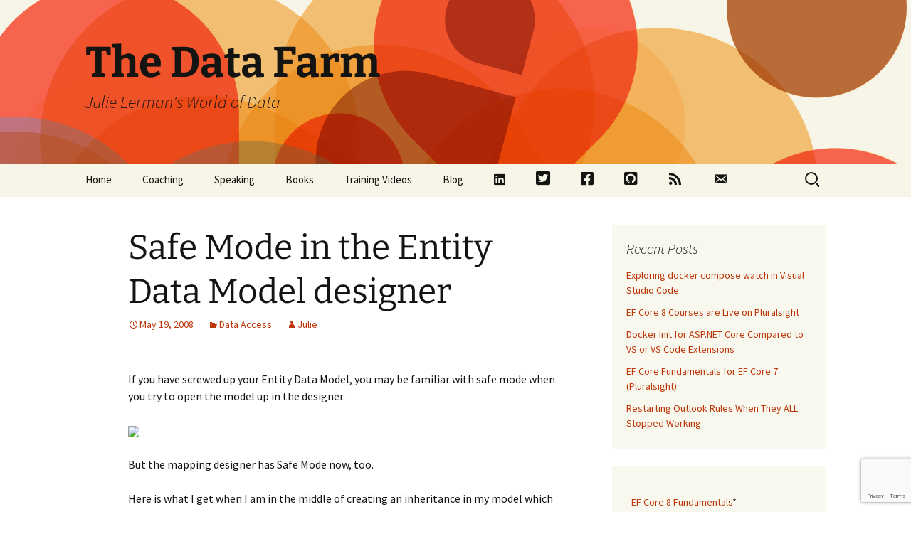

--- FILE ---
content_type: text/html; charset=UTF-8
request_url: https://thedatafarm.com/data-access/safe-mode-in-the-entity-data-model-designer/
body_size: 16469
content:
<!DOCTYPE html>
<html lang="en-US">
<head>
	<meta charset="UTF-8">
	<meta name="viewport" content="width=device-width, initial-scale=1.0">
	<title>Safe Mode in the Entity Data Model designer | The Data Farm</title>
	<link rel="profile" href="https://gmpg.org/xfn/11">
	<link rel="pingback" href="https://thedatafarm.com/xmlrpc.php">
	<meta name='robots' content='max-image-preview:large' />
	<style>img:is([sizes="auto" i], [sizes^="auto," i]) { contain-intrinsic-size: 3000px 1500px }</style>
	<link rel='dns-prefetch' href='//stats.wp.com' />
<link rel="alternate" type="application/rss+xml" title="The Data Farm &raquo; Feed" href="https://thedatafarm.com/feed/" />
<link rel="alternate" type="application/rss+xml" title="The Data Farm &raquo; Comments Feed" href="https://thedatafarm.com/comments/feed/" />
<script id="wpp-js" src="https://thedatafarm.com/wp-content/plugins/wordpress-popular-posts/assets/js/wpp.min.js?ver=7.3.1" data-sampling="0" data-sampling-rate="100" data-api-url="https://thedatafarm.com/wp-json/wordpress-popular-posts" data-post-id="5389" data-token="c1dae9563e" data-lang="0" data-debug="0"></script>
<link rel="alternate" type="application/rss+xml" title="The Data Farm &raquo; Safe Mode in the Entity Data Model designer Comments Feed" href="https://thedatafarm.com/data-access/safe-mode-in-the-entity-data-model-designer/feed/" />
<script>
window._wpemojiSettings = {"baseUrl":"https:\/\/s.w.org\/images\/core\/emoji\/15.0.3\/72x72\/","ext":".png","svgUrl":"https:\/\/s.w.org\/images\/core\/emoji\/15.0.3\/svg\/","svgExt":".svg","source":{"concatemoji":"https:\/\/thedatafarm.com\/wp-includes\/js\/wp-emoji-release.min.js?ver=6.7.2"}};
/*! This file is auto-generated */
!function(i,n){var o,s,e;function c(e){try{var t={supportTests:e,timestamp:(new Date).valueOf()};sessionStorage.setItem(o,JSON.stringify(t))}catch(e){}}function p(e,t,n){e.clearRect(0,0,e.canvas.width,e.canvas.height),e.fillText(t,0,0);var t=new Uint32Array(e.getImageData(0,0,e.canvas.width,e.canvas.height).data),r=(e.clearRect(0,0,e.canvas.width,e.canvas.height),e.fillText(n,0,0),new Uint32Array(e.getImageData(0,0,e.canvas.width,e.canvas.height).data));return t.every(function(e,t){return e===r[t]})}function u(e,t,n){switch(t){case"flag":return n(e,"\ud83c\udff3\ufe0f\u200d\u26a7\ufe0f","\ud83c\udff3\ufe0f\u200b\u26a7\ufe0f")?!1:!n(e,"\ud83c\uddfa\ud83c\uddf3","\ud83c\uddfa\u200b\ud83c\uddf3")&&!n(e,"\ud83c\udff4\udb40\udc67\udb40\udc62\udb40\udc65\udb40\udc6e\udb40\udc67\udb40\udc7f","\ud83c\udff4\u200b\udb40\udc67\u200b\udb40\udc62\u200b\udb40\udc65\u200b\udb40\udc6e\u200b\udb40\udc67\u200b\udb40\udc7f");case"emoji":return!n(e,"\ud83d\udc26\u200d\u2b1b","\ud83d\udc26\u200b\u2b1b")}return!1}function f(e,t,n){var r="undefined"!=typeof WorkerGlobalScope&&self instanceof WorkerGlobalScope?new OffscreenCanvas(300,150):i.createElement("canvas"),a=r.getContext("2d",{willReadFrequently:!0}),o=(a.textBaseline="top",a.font="600 32px Arial",{});return e.forEach(function(e){o[e]=t(a,e,n)}),o}function t(e){var t=i.createElement("script");t.src=e,t.defer=!0,i.head.appendChild(t)}"undefined"!=typeof Promise&&(o="wpEmojiSettingsSupports",s=["flag","emoji"],n.supports={everything:!0,everythingExceptFlag:!0},e=new Promise(function(e){i.addEventListener("DOMContentLoaded",e,{once:!0})}),new Promise(function(t){var n=function(){try{var e=JSON.parse(sessionStorage.getItem(o));if("object"==typeof e&&"number"==typeof e.timestamp&&(new Date).valueOf()<e.timestamp+604800&&"object"==typeof e.supportTests)return e.supportTests}catch(e){}return null}();if(!n){if("undefined"!=typeof Worker&&"undefined"!=typeof OffscreenCanvas&&"undefined"!=typeof URL&&URL.createObjectURL&&"undefined"!=typeof Blob)try{var e="postMessage("+f.toString()+"("+[JSON.stringify(s),u.toString(),p.toString()].join(",")+"));",r=new Blob([e],{type:"text/javascript"}),a=new Worker(URL.createObjectURL(r),{name:"wpTestEmojiSupports"});return void(a.onmessage=function(e){c(n=e.data),a.terminate(),t(n)})}catch(e){}c(n=f(s,u,p))}t(n)}).then(function(e){for(var t in e)n.supports[t]=e[t],n.supports.everything=n.supports.everything&&n.supports[t],"flag"!==t&&(n.supports.everythingExceptFlag=n.supports.everythingExceptFlag&&n.supports[t]);n.supports.everythingExceptFlag=n.supports.everythingExceptFlag&&!n.supports.flag,n.DOMReady=!1,n.readyCallback=function(){n.DOMReady=!0}}).then(function(){return e}).then(function(){var e;n.supports.everything||(n.readyCallback(),(e=n.source||{}).concatemoji?t(e.concatemoji):e.wpemoji&&e.twemoji&&(t(e.twemoji),t(e.wpemoji)))}))}((window,document),window._wpemojiSettings);
</script>
<link rel='stylesheet' id='dashicons-css' href='https://thedatafarm.com/wp-includes/css/dashicons.min.css?ver=6.7.2' media='all' />
<link rel='stylesheet' id='menu-icon-font-awesome-css' href='https://thedatafarm.com/wp-content/plugins/menu-icons/css/fontawesome/css/all.min.css?ver=5.15.4' media='all' />
<link rel='stylesheet' id='menu-icons-extra-css' href='https://thedatafarm.com/wp-content/plugins/menu-icons/css/extra.min.css?ver=0.13.16' media='all' />
<style id='wp-emoji-styles-inline-css'>

	img.wp-smiley, img.emoji {
		display: inline !important;
		border: none !important;
		box-shadow: none !important;
		height: 1em !important;
		width: 1em !important;
		margin: 0 0.07em !important;
		vertical-align: -0.1em !important;
		background: none !important;
		padding: 0 !important;
	}
</style>
<link rel='stylesheet' id='wp-block-library-css' href='https://thedatafarm.com/wp-includes/css/dist/block-library/style.min.css?ver=6.7.2' media='all' />
<style id='wp-block-library-theme-inline-css'>
.wp-block-audio :where(figcaption){color:#555;font-size:13px;text-align:center}.is-dark-theme .wp-block-audio :where(figcaption){color:#ffffffa6}.wp-block-audio{margin:0 0 1em}.wp-block-code{border:1px solid #ccc;border-radius:4px;font-family:Menlo,Consolas,monaco,monospace;padding:.8em 1em}.wp-block-embed :where(figcaption){color:#555;font-size:13px;text-align:center}.is-dark-theme .wp-block-embed :where(figcaption){color:#ffffffa6}.wp-block-embed{margin:0 0 1em}.blocks-gallery-caption{color:#555;font-size:13px;text-align:center}.is-dark-theme .blocks-gallery-caption{color:#ffffffa6}:root :where(.wp-block-image figcaption){color:#555;font-size:13px;text-align:center}.is-dark-theme :root :where(.wp-block-image figcaption){color:#ffffffa6}.wp-block-image{margin:0 0 1em}.wp-block-pullquote{border-bottom:4px solid;border-top:4px solid;color:currentColor;margin-bottom:1.75em}.wp-block-pullquote cite,.wp-block-pullquote footer,.wp-block-pullquote__citation{color:currentColor;font-size:.8125em;font-style:normal;text-transform:uppercase}.wp-block-quote{border-left:.25em solid;margin:0 0 1.75em;padding-left:1em}.wp-block-quote cite,.wp-block-quote footer{color:currentColor;font-size:.8125em;font-style:normal;position:relative}.wp-block-quote:where(.has-text-align-right){border-left:none;border-right:.25em solid;padding-left:0;padding-right:1em}.wp-block-quote:where(.has-text-align-center){border:none;padding-left:0}.wp-block-quote.is-large,.wp-block-quote.is-style-large,.wp-block-quote:where(.is-style-plain){border:none}.wp-block-search .wp-block-search__label{font-weight:700}.wp-block-search__button{border:1px solid #ccc;padding:.375em .625em}:where(.wp-block-group.has-background){padding:1.25em 2.375em}.wp-block-separator.has-css-opacity{opacity:.4}.wp-block-separator{border:none;border-bottom:2px solid;margin-left:auto;margin-right:auto}.wp-block-separator.has-alpha-channel-opacity{opacity:1}.wp-block-separator:not(.is-style-wide):not(.is-style-dots){width:100px}.wp-block-separator.has-background:not(.is-style-dots){border-bottom:none;height:1px}.wp-block-separator.has-background:not(.is-style-wide):not(.is-style-dots){height:2px}.wp-block-table{margin:0 0 1em}.wp-block-table td,.wp-block-table th{word-break:normal}.wp-block-table :where(figcaption){color:#555;font-size:13px;text-align:center}.is-dark-theme .wp-block-table :where(figcaption){color:#ffffffa6}.wp-block-video :where(figcaption){color:#555;font-size:13px;text-align:center}.is-dark-theme .wp-block-video :where(figcaption){color:#ffffffa6}.wp-block-video{margin:0 0 1em}:root :where(.wp-block-template-part.has-background){margin-bottom:0;margin-top:0;padding:1.25em 2.375em}
</style>
<link rel='stylesheet' id='mediaelement-css' href='https://thedatafarm.com/wp-includes/js/mediaelement/mediaelementplayer-legacy.min.css?ver=4.2.17' media='all' />
<link rel='stylesheet' id='wp-mediaelement-css' href='https://thedatafarm.com/wp-includes/js/mediaelement/wp-mediaelement.min.css?ver=6.7.2' media='all' />
<style id='jetpack-sharing-buttons-style-inline-css'>
.jetpack-sharing-buttons__services-list{display:flex;flex-direction:row;flex-wrap:wrap;gap:0;list-style-type:none;margin:5px;padding:0}.jetpack-sharing-buttons__services-list.has-small-icon-size{font-size:12px}.jetpack-sharing-buttons__services-list.has-normal-icon-size{font-size:16px}.jetpack-sharing-buttons__services-list.has-large-icon-size{font-size:24px}.jetpack-sharing-buttons__services-list.has-huge-icon-size{font-size:36px}@media print{.jetpack-sharing-buttons__services-list{display:none!important}}.editor-styles-wrapper .wp-block-jetpack-sharing-buttons{gap:0;padding-inline-start:0}ul.jetpack-sharing-buttons__services-list.has-background{padding:1.25em 2.375em}
</style>
<style id='classic-theme-styles-inline-css'>
/*! This file is auto-generated */
.wp-block-button__link{color:#fff;background-color:#32373c;border-radius:9999px;box-shadow:none;text-decoration:none;padding:calc(.667em + 2px) calc(1.333em + 2px);font-size:1.125em}.wp-block-file__button{background:#32373c;color:#fff;text-decoration:none}
</style>
<style id='global-styles-inline-css'>
:root{--wp--preset--aspect-ratio--square: 1;--wp--preset--aspect-ratio--4-3: 4/3;--wp--preset--aspect-ratio--3-4: 3/4;--wp--preset--aspect-ratio--3-2: 3/2;--wp--preset--aspect-ratio--2-3: 2/3;--wp--preset--aspect-ratio--16-9: 16/9;--wp--preset--aspect-ratio--9-16: 9/16;--wp--preset--color--black: #000000;--wp--preset--color--cyan-bluish-gray: #abb8c3;--wp--preset--color--white: #fff;--wp--preset--color--pale-pink: #f78da7;--wp--preset--color--vivid-red: #cf2e2e;--wp--preset--color--luminous-vivid-orange: #ff6900;--wp--preset--color--luminous-vivid-amber: #fcb900;--wp--preset--color--light-green-cyan: #7bdcb5;--wp--preset--color--vivid-green-cyan: #00d084;--wp--preset--color--pale-cyan-blue: #8ed1fc;--wp--preset--color--vivid-cyan-blue: #0693e3;--wp--preset--color--vivid-purple: #9b51e0;--wp--preset--color--dark-gray: #141412;--wp--preset--color--red: #bc360a;--wp--preset--color--medium-orange: #db572f;--wp--preset--color--light-orange: #ea9629;--wp--preset--color--yellow: #fbca3c;--wp--preset--color--dark-brown: #220e10;--wp--preset--color--medium-brown: #722d19;--wp--preset--color--light-brown: #eadaa6;--wp--preset--color--beige: #e8e5ce;--wp--preset--color--off-white: #f7f5e7;--wp--preset--gradient--vivid-cyan-blue-to-vivid-purple: linear-gradient(135deg,rgba(6,147,227,1) 0%,rgb(155,81,224) 100%);--wp--preset--gradient--light-green-cyan-to-vivid-green-cyan: linear-gradient(135deg,rgb(122,220,180) 0%,rgb(0,208,130) 100%);--wp--preset--gradient--luminous-vivid-amber-to-luminous-vivid-orange: linear-gradient(135deg,rgba(252,185,0,1) 0%,rgba(255,105,0,1) 100%);--wp--preset--gradient--luminous-vivid-orange-to-vivid-red: linear-gradient(135deg,rgba(255,105,0,1) 0%,rgb(207,46,46) 100%);--wp--preset--gradient--very-light-gray-to-cyan-bluish-gray: linear-gradient(135deg,rgb(238,238,238) 0%,rgb(169,184,195) 100%);--wp--preset--gradient--cool-to-warm-spectrum: linear-gradient(135deg,rgb(74,234,220) 0%,rgb(151,120,209) 20%,rgb(207,42,186) 40%,rgb(238,44,130) 60%,rgb(251,105,98) 80%,rgb(254,248,76) 100%);--wp--preset--gradient--blush-light-purple: linear-gradient(135deg,rgb(255,206,236) 0%,rgb(152,150,240) 100%);--wp--preset--gradient--blush-bordeaux: linear-gradient(135deg,rgb(254,205,165) 0%,rgb(254,45,45) 50%,rgb(107,0,62) 100%);--wp--preset--gradient--luminous-dusk: linear-gradient(135deg,rgb(255,203,112) 0%,rgb(199,81,192) 50%,rgb(65,88,208) 100%);--wp--preset--gradient--pale-ocean: linear-gradient(135deg,rgb(255,245,203) 0%,rgb(182,227,212) 50%,rgb(51,167,181) 100%);--wp--preset--gradient--electric-grass: linear-gradient(135deg,rgb(202,248,128) 0%,rgb(113,206,126) 100%);--wp--preset--gradient--midnight: linear-gradient(135deg,rgb(2,3,129) 0%,rgb(40,116,252) 100%);--wp--preset--gradient--autumn-brown: linear-gradient(135deg, rgba(226,45,15,1) 0%, rgba(158,25,13,1) 100%);--wp--preset--gradient--sunset-yellow: linear-gradient(135deg, rgba(233,139,41,1) 0%, rgba(238,179,95,1) 100%);--wp--preset--gradient--light-sky: linear-gradient(135deg,rgba(228,228,228,1.0) 0%,rgba(208,225,252,1.0) 100%);--wp--preset--gradient--dark-sky: linear-gradient(135deg,rgba(0,0,0,1.0) 0%,rgba(56,61,69,1.0) 100%);--wp--preset--font-size--small: 13px;--wp--preset--font-size--medium: 20px;--wp--preset--font-size--large: 36px;--wp--preset--font-size--x-large: 42px;--wp--preset--spacing--20: 0.44rem;--wp--preset--spacing--30: 0.67rem;--wp--preset--spacing--40: 1rem;--wp--preset--spacing--50: 1.5rem;--wp--preset--spacing--60: 2.25rem;--wp--preset--spacing--70: 3.38rem;--wp--preset--spacing--80: 5.06rem;--wp--preset--shadow--natural: 6px 6px 9px rgba(0, 0, 0, 0.2);--wp--preset--shadow--deep: 12px 12px 50px rgba(0, 0, 0, 0.4);--wp--preset--shadow--sharp: 6px 6px 0px rgba(0, 0, 0, 0.2);--wp--preset--shadow--outlined: 6px 6px 0px -3px rgba(255, 255, 255, 1), 6px 6px rgba(0, 0, 0, 1);--wp--preset--shadow--crisp: 6px 6px 0px rgba(0, 0, 0, 1);}:where(.is-layout-flex){gap: 0.5em;}:where(.is-layout-grid){gap: 0.5em;}body .is-layout-flex{display: flex;}.is-layout-flex{flex-wrap: wrap;align-items: center;}.is-layout-flex > :is(*, div){margin: 0;}body .is-layout-grid{display: grid;}.is-layout-grid > :is(*, div){margin: 0;}:where(.wp-block-columns.is-layout-flex){gap: 2em;}:where(.wp-block-columns.is-layout-grid){gap: 2em;}:where(.wp-block-post-template.is-layout-flex){gap: 1.25em;}:where(.wp-block-post-template.is-layout-grid){gap: 1.25em;}.has-black-color{color: var(--wp--preset--color--black) !important;}.has-cyan-bluish-gray-color{color: var(--wp--preset--color--cyan-bluish-gray) !important;}.has-white-color{color: var(--wp--preset--color--white) !important;}.has-pale-pink-color{color: var(--wp--preset--color--pale-pink) !important;}.has-vivid-red-color{color: var(--wp--preset--color--vivid-red) !important;}.has-luminous-vivid-orange-color{color: var(--wp--preset--color--luminous-vivid-orange) !important;}.has-luminous-vivid-amber-color{color: var(--wp--preset--color--luminous-vivid-amber) !important;}.has-light-green-cyan-color{color: var(--wp--preset--color--light-green-cyan) !important;}.has-vivid-green-cyan-color{color: var(--wp--preset--color--vivid-green-cyan) !important;}.has-pale-cyan-blue-color{color: var(--wp--preset--color--pale-cyan-blue) !important;}.has-vivid-cyan-blue-color{color: var(--wp--preset--color--vivid-cyan-blue) !important;}.has-vivid-purple-color{color: var(--wp--preset--color--vivid-purple) !important;}.has-black-background-color{background-color: var(--wp--preset--color--black) !important;}.has-cyan-bluish-gray-background-color{background-color: var(--wp--preset--color--cyan-bluish-gray) !important;}.has-white-background-color{background-color: var(--wp--preset--color--white) !important;}.has-pale-pink-background-color{background-color: var(--wp--preset--color--pale-pink) !important;}.has-vivid-red-background-color{background-color: var(--wp--preset--color--vivid-red) !important;}.has-luminous-vivid-orange-background-color{background-color: var(--wp--preset--color--luminous-vivid-orange) !important;}.has-luminous-vivid-amber-background-color{background-color: var(--wp--preset--color--luminous-vivid-amber) !important;}.has-light-green-cyan-background-color{background-color: var(--wp--preset--color--light-green-cyan) !important;}.has-vivid-green-cyan-background-color{background-color: var(--wp--preset--color--vivid-green-cyan) !important;}.has-pale-cyan-blue-background-color{background-color: var(--wp--preset--color--pale-cyan-blue) !important;}.has-vivid-cyan-blue-background-color{background-color: var(--wp--preset--color--vivid-cyan-blue) !important;}.has-vivid-purple-background-color{background-color: var(--wp--preset--color--vivid-purple) !important;}.has-black-border-color{border-color: var(--wp--preset--color--black) !important;}.has-cyan-bluish-gray-border-color{border-color: var(--wp--preset--color--cyan-bluish-gray) !important;}.has-white-border-color{border-color: var(--wp--preset--color--white) !important;}.has-pale-pink-border-color{border-color: var(--wp--preset--color--pale-pink) !important;}.has-vivid-red-border-color{border-color: var(--wp--preset--color--vivid-red) !important;}.has-luminous-vivid-orange-border-color{border-color: var(--wp--preset--color--luminous-vivid-orange) !important;}.has-luminous-vivid-amber-border-color{border-color: var(--wp--preset--color--luminous-vivid-amber) !important;}.has-light-green-cyan-border-color{border-color: var(--wp--preset--color--light-green-cyan) !important;}.has-vivid-green-cyan-border-color{border-color: var(--wp--preset--color--vivid-green-cyan) !important;}.has-pale-cyan-blue-border-color{border-color: var(--wp--preset--color--pale-cyan-blue) !important;}.has-vivid-cyan-blue-border-color{border-color: var(--wp--preset--color--vivid-cyan-blue) !important;}.has-vivid-purple-border-color{border-color: var(--wp--preset--color--vivid-purple) !important;}.has-vivid-cyan-blue-to-vivid-purple-gradient-background{background: var(--wp--preset--gradient--vivid-cyan-blue-to-vivid-purple) !important;}.has-light-green-cyan-to-vivid-green-cyan-gradient-background{background: var(--wp--preset--gradient--light-green-cyan-to-vivid-green-cyan) !important;}.has-luminous-vivid-amber-to-luminous-vivid-orange-gradient-background{background: var(--wp--preset--gradient--luminous-vivid-amber-to-luminous-vivid-orange) !important;}.has-luminous-vivid-orange-to-vivid-red-gradient-background{background: var(--wp--preset--gradient--luminous-vivid-orange-to-vivid-red) !important;}.has-very-light-gray-to-cyan-bluish-gray-gradient-background{background: var(--wp--preset--gradient--very-light-gray-to-cyan-bluish-gray) !important;}.has-cool-to-warm-spectrum-gradient-background{background: var(--wp--preset--gradient--cool-to-warm-spectrum) !important;}.has-blush-light-purple-gradient-background{background: var(--wp--preset--gradient--blush-light-purple) !important;}.has-blush-bordeaux-gradient-background{background: var(--wp--preset--gradient--blush-bordeaux) !important;}.has-luminous-dusk-gradient-background{background: var(--wp--preset--gradient--luminous-dusk) !important;}.has-pale-ocean-gradient-background{background: var(--wp--preset--gradient--pale-ocean) !important;}.has-electric-grass-gradient-background{background: var(--wp--preset--gradient--electric-grass) !important;}.has-midnight-gradient-background{background: var(--wp--preset--gradient--midnight) !important;}.has-small-font-size{font-size: var(--wp--preset--font-size--small) !important;}.has-medium-font-size{font-size: var(--wp--preset--font-size--medium) !important;}.has-large-font-size{font-size: var(--wp--preset--font-size--large) !important;}.has-x-large-font-size{font-size: var(--wp--preset--font-size--x-large) !important;}
:where(.wp-block-post-template.is-layout-flex){gap: 1.25em;}:where(.wp-block-post-template.is-layout-grid){gap: 1.25em;}
:where(.wp-block-columns.is-layout-flex){gap: 2em;}:where(.wp-block-columns.is-layout-grid){gap: 2em;}
:root :where(.wp-block-pullquote){font-size: 1.5em;line-height: 1.6;}
</style>
<link rel='stylesheet' id='contact-form-7-css' href='https://thedatafarm.com/wp-content/plugins/contact-form-7/includes/css/styles.css?ver=6.0.6' media='all' />
<link rel='stylesheet' id='wordpress-popular-posts-css-css' href='https://thedatafarm.com/wp-content/plugins/wordpress-popular-posts/assets/css/wpp.css?ver=7.3.1' media='all' />
<link rel='stylesheet' id='twentythirteen-fonts-css' href='https://thedatafarm.com/wp-content/themes/twentythirteen/fonts/source-sans-pro-plus-bitter.css?ver=20230328' media='all' />
<link rel='stylesheet' id='genericons-css' href='https://thedatafarm.com/wp-content/plugins/menu-icons/vendor/codeinwp/icon-picker/css/types/genericons.min.css?ver=3.4' media='all' />
<link rel='stylesheet' id='twentythirteen-style-css' href='https://thedatafarm.com/wp-content/themes/twentythirteen/style.css?ver=20241112' media='all' />
<link rel='stylesheet' id='twentythirteen-block-style-css' href='https://thedatafarm.com/wp-content/themes/twentythirteen/css/blocks.css?ver=20240520' media='all' />
<link rel='stylesheet' id='sharedaddy-css' href='https://thedatafarm.com/wp-content/plugins/jetpack/modules/sharedaddy/sharing.css?ver=14.5' media='all' />
<link rel='stylesheet' id='social-logos-css' href='https://thedatafarm.com/wp-content/plugins/jetpack/_inc/social-logos/social-logos.min.css?ver=14.5' media='all' />
<script src="https://thedatafarm.com/wp-includes/js/jquery/jquery.min.js?ver=3.7.1" id="jquery-core-js"></script>
<script src="https://thedatafarm.com/wp-includes/js/jquery/jquery-migrate.min.js?ver=3.4.1" id="jquery-migrate-js"></script>
<script src="https://thedatafarm.com/wp-content/themes/twentythirteen/js/functions.js?ver=20230526" id="twentythirteen-script-js" defer data-wp-strategy="defer"></script>
<link rel="https://api.w.org/" href="https://thedatafarm.com/wp-json/" /><link rel="alternate" title="JSON" type="application/json" href="https://thedatafarm.com/wp-json/wp/v2/posts/5389" /><link rel="EditURI" type="application/rsd+xml" title="RSD" href="https://thedatafarm.com/xmlrpc.php?rsd" />
<meta name="generator" content="WordPress 6.7.2" />
<link rel="canonical" href="https://thedatafarm.com/data-access/safe-mode-in-the-entity-data-model-designer/" />
<link rel='shortlink' href='https://thedatafarm.com/?p=5389' />
<link rel="alternate" title="oEmbed (JSON)" type="application/json+oembed" href="https://thedatafarm.com/wp-json/oembed/1.0/embed?url=https%3A%2F%2Fthedatafarm.com%2Fdata-access%2Fsafe-mode-in-the-entity-data-model-designer%2F" />
<link rel="alternate" title="oEmbed (XML)" type="text/xml+oembed" href="https://thedatafarm.com/wp-json/oembed/1.0/embed?url=https%3A%2F%2Fthedatafarm.com%2Fdata-access%2Fsafe-mode-in-the-entity-data-model-designer%2F&#038;format=xml" />
	<style>img#wpstats{display:none}</style>
		            <style id="wpp-loading-animation-styles">@-webkit-keyframes bgslide{from{background-position-x:0}to{background-position-x:-200%}}@keyframes bgslide{from{background-position-x:0}to{background-position-x:-200%}}.wpp-widget-block-placeholder,.wpp-shortcode-placeholder{margin:0 auto;width:60px;height:3px;background:#dd3737;background:linear-gradient(90deg,#dd3737 0%,#571313 10%,#dd3737 100%);background-size:200% auto;border-radius:3px;-webkit-animation:bgslide 1s infinite linear;animation:bgslide 1s infinite linear}</style>
            <style>.recentcomments a{display:inline !important;padding:0 !important;margin:0 !important;}</style>	<style type="text/css" id="twentythirteen-header-css">
		.site-header {
		background: url(https://thedatafarm.com/wp-content/themes/twentythirteen/images/headers/circle.png) no-repeat scroll top;
		background-size: 1600px auto;
	}
	@media (max-width: 767px) {
		.site-header {
			background-size: 768px auto;
		}
	}
	@media (max-width: 359px) {
		.site-header {
			background-size: 360px auto;
		}
	}
			</style>
	
<!-- Jetpack Open Graph Tags -->
<meta property="og:type" content="article" />
<meta property="og:title" content="Safe Mode in the Entity Data Model designer" />
<meta property="og:url" content="https://thedatafarm.com/data-access/safe-mode-in-the-entity-data-model-designer/" />
<meta property="og:description" content="If you have screwed up your Entity Data Model, you may be familiar with safe mode when you try to open the model up in the designer.But the mapping designer has Safe Mode now, too.Here is what I ge…" />
<meta property="article:published_time" content="2008-05-19T10:24:40+00:00" />
<meta property="article:modified_time" content="2008-05-19T10:24:40+00:00" />
<meta property="og:site_name" content="The Data Farm" />
<meta property="og:image" content="https://s0.wp.com/i/blank.jpg" />
<meta property="og:image:alt" content="" />
<meta property="og:locale" content="en_US" />
<meta name="twitter:site" content="@julielerman" />
<meta name="twitter:text:title" content="Safe Mode in the Entity Data Model designer" />
<meta name="twitter:card" content="summary" />

<!-- End Jetpack Open Graph Tags -->
</head>

<body class="post-template-default single single-post postid-5389 single-format-standard wp-embed-responsive sidebar">

		<div id="page" class="hfeed site">
		<header id="masthead" class="site-header">
			<a class="home-link" href="https://thedatafarm.com/" rel="home">
				<h1 class="site-title">The Data Farm</h1>
				<h2 class="site-description">Julie Lerman&#039;s World of Data</h2>
			</a>

			<div id="navbar" class="navbar">
				<nav id="site-navigation" class="navigation main-navigation">
					<button class="menu-toggle">Menu</button>
					<a class="screen-reader-text skip-link" href="#content">
						Skip to content					</a>
					<div class="menu-menu-1-container"><ul id="primary-menu" class="nav-menu"><li id="menu-item-5500" class="menu-item menu-item-type-post_type menu-item-object-page menu-item-home menu-item-5500"><a href="https://thedatafarm.com/">Home</a></li>
<li id="menu-item-3526" class="menu-item menu-item-type-post_type menu-item-object-page menu-item-3526"><a href="https://thedatafarm.com/coaching/">Coaching</a></li>
<li id="menu-item-6354" class="menu-item menu-item-type-post_type menu-item-object-page menu-item-6354"><a href="https://thedatafarm.com/speaking/">Speaking</a></li>
<li id="menu-item-3528" class="menu-item menu-item-type-post_type menu-item-object-page menu-item-3528"><a href="https://thedatafarm.com/mybooks/">Books</a></li>
<li id="menu-item-3529" class="menu-item menu-item-type-post_type menu-item-object-page menu-item-3529"><a href="https://thedatafarm.com/videos/">Training Videos</a></li>
<li id="menu-item-3525" class="menu-item menu-item-type-post_type menu-item-object-page current_page_parent menu-item-3525"><a href="https://thedatafarm.com/blog/">Blog</a></li>
<li id="menu-item-6595" class="menu-item menu-item-type-custom menu-item-object-custom menu-item-6595"><a href="http://www.linkedin.com/in/julie-lerman"><i class="_mi fab fa-linkedin" aria-hidden="true"></i><span class="visuallyhidden">LinkedIn</span></a></li>
<li id="menu-item-3530" class="menu-item menu-item-type-custom menu-item-object-custom menu-item-3530"><a target="_blank" href="http://twitter.com/julielerman"><i class="_mi fab fa-twitter-square" aria-hidden="true" style="font-size:1.5em;"></i><span class="visuallyhidden">Twitter</span></a></li>
<li id="menu-item-3531" class="menu-item menu-item-type-custom menu-item-object-custom menu-item-3531"><a target="_blank" href="https://www.facebook.com/JulieLerman.Public"><i class="_mi fab fa-facebook-square" aria-hidden="true" style="font-size:1.4em;"></i><span class="visuallyhidden">Facebook</span></a></li>
<li id="menu-item-3532" class="menu-item menu-item-type-custom menu-item-object-custom menu-item-3532"><a target="_blank" href="http://github.com/julielerman"><i class="_mi fab fa-github-square" aria-hidden="true" style="font-size:1.4em;"></i><span class="visuallyhidden">Github</span></a></li>
<li id="menu-item-6116" class="menu-item menu-item-type-custom menu-item-object-custom menu-item-6116"><a href="http://thedatafarm.com/feed"><i class="_mi dashicons dashicons-rss" aria-hidden="true" style="font-size:1.4em;"></i><span class="visuallyhidden">RSS</span></a></li>
<li id="menu-item-6329" class="menu-item menu-item-type-custom menu-item-object-custom menu-item-6329"><a href="http://thedatafarm.com/contact"><i class="_mi dashicons dashicons-email-alt" aria-hidden="true" style="font-size:1.4em;"></i><span class="visuallyhidden">Contact</span></a></li>
</ul></div>					<form role="search" method="get" class="search-form" action="https://thedatafarm.com/">
				<label>
					<span class="screen-reader-text">Search for:</span>
					<input type="search" class="search-field" placeholder="Search &hellip;" value="" name="s" />
				</label>
				<input type="submit" class="search-submit" value="Search" />
			</form>				</nav><!-- #site-navigation -->
			</div><!-- #navbar -->
		</header><!-- #masthead -->

		<div id="main" class="site-main">

	<div id="primary" class="content-area">
		<div id="content" class="site-content" role="main">

			
				
<article id="post-5389" class="post-5389 post type-post status-publish format-standard hentry category-data-access">
	<header class="entry-header">
		
				<h1 class="entry-title">Safe Mode in the Entity Data Model designer</h1>
		
		<div class="entry-meta">
			<span class="date"><a href="https://thedatafarm.com/data-access/safe-mode-in-the-entity-data-model-designer/" title="Permalink to Safe Mode in the Entity Data Model designer" rel="bookmark"><time class="entry-date" datetime="2008-05-19T10:24:40-04:00">May 19, 2008</time></a></span><span class="categories-links"><a href="https://thedatafarm.com/category/data-access/" rel="category tag">Data Access</a></span><span class="author vcard"><a class="url fn n" href="https://thedatafarm.com/author/julie/" title="View all posts by Julie" rel="author">Julie</a></span>					</div><!-- .entry-meta -->
	</header><!-- .entry-header -->

		<div class="entry-content">
		<p><P>If you have screwed up your Entity Data Model, you may be familiar with safe mode when you try to open the model up in the designer.</P><P><IMG src="http://www.thedatafarm.com/blog/content/binary/safemodecsdl.png" border=0></P><P>But the mapping designer has Safe Mode now, too.</P><P>Here is what I get when I am in the middle of creating an inheritance in my model which means that some of my mappings are still a big goofy. I tried to get to the mapping details of the derived type and here is what I see:</P><P><IMG src="http://www.thedatafarm.com/blog/content/binary/safemodemapping.png" border=0></P><P>The error messages for Entity Framework and the designers&nbsp;are really very helpful.</P>         </p>
<p style="text-align: center;"><a href="http://thedatafarm.com/wp-content/uploads/2018/06/newsletter.png"> </a><a href="http://bit.ly/JulieNews" target="_blank" rel="noopener"><img decoding="async" class="alignnone wp-image-6358" src="http://thedatafarm.com/wp-content/uploads/2018/06/newsletter.png" alt="" width="20" height="20" srcset="https://thedatafarm.com/wp-content/uploads/2018/06/newsletter.png 225w, https://thedatafarm.com/wp-content/uploads/2018/06/newsletter-150x150.png 150w" sizes="(max-width: 20px) 100vw, 20px" /></a><a href="http://thedatafarm.com/wp-content/uploads/2018/06/newsletter.png"><span style="font-size: 10pt;"> </span></a><span style="font-size: 10pt;">Sign up for <a href="http://bit.ly/JulieNews" target="_blank" rel="noopener">my newsletter</a> so you don't miss my conference &amp; Pluralsight course announcements!<a href="http://thedatafarm.com/wp-content/uploads/2018/06/newsletter.png"> </a></span><a href="http://thedatafarm.com/wp-content/uploads/2018/06/newsletter.png"> </a><a href="http://bit.ly/JulieNews" target="_blank" rel="noopener"><img decoding="async" class="alignnone wp-image-6358" src="http://thedatafarm.com/wp-content/uploads/2018/06/newsletter.png" alt="" width="20" height="20" srcset="https://thedatafarm.com/wp-content/uploads/2018/06/newsletter.png 225w, https://thedatafarm.com/wp-content/uploads/2018/06/newsletter-150x150.png 150w" sizes="(max-width: 20px) 100vw, 20px" /></a></p><div class="sharedaddy sd-sharing-enabled"><div class="robots-nocontent sd-block sd-social sd-social-icon sd-sharing"><h3 class="sd-title">Share this post:</h3><div class="sd-content"><ul><li class="share-facebook"><a rel="nofollow noopener noreferrer" data-shared="sharing-facebook-5389" class="share-facebook sd-button share-icon no-text" href="https://thedatafarm.com/data-access/safe-mode-in-the-entity-data-model-designer/?share=facebook" target="_blank" title="Click to share on Facebook" ><span></span><span class="sharing-screen-reader-text">Click to share on Facebook (Opens in new window)</span></a></li><li class="share-x"><a rel="nofollow noopener noreferrer" data-shared="sharing-x-5389" class="share-x sd-button share-icon no-text" href="https://thedatafarm.com/data-access/safe-mode-in-the-entity-data-model-designer/?share=x" target="_blank" title="Click to share on X" ><span></span><span class="sharing-screen-reader-text">Click to share on X (Opens in new window)</span></a></li><li class="share-linkedin"><a rel="nofollow noopener noreferrer" data-shared="sharing-linkedin-5389" class="share-linkedin sd-button share-icon no-text" href="https://thedatafarm.com/data-access/safe-mode-in-the-entity-data-model-designer/?share=linkedin" target="_blank" title="Click to share on LinkedIn" ><span></span><span class="sharing-screen-reader-text">Click to share on LinkedIn (Opens in new window)</span></a></li><li class="share-end"></li></ul></div></div></div>	</div><!-- .entry-content -->
	
	<footer class="entry-meta">
		
			</footer><!-- .entry-meta -->
</article><!-- #post -->
						<nav class="navigation post-navigation">
		<h1 class="screen-reader-text">
			Post navigation		</h1>
		<div class="nav-links">

			<a href="https://thedatafarm.com/data-access/thanks-for-conditional-mapping-based-on-strings-in-the-edm/" rel="prev"><span class="meta-nav">&larr;</span> Thanks for Conditional Mapping based on Strings in the EDM</a>			<a href="https://thedatafarm.com/data-access/great-fix-in-the-edm-designer-inheritance-doesnt-trash-mappings/" rel="next">Great fix in the EDM designer &#8211; Inheritance doesn&#8217;t trash mappings <span class="meta-nav">&rarr;</span></a>
		</div><!-- .nav-links -->
	</nav><!-- .navigation -->
						
<div id="comments" class="comments-area">

	
		<div id="respond" class="comment-respond">
		<h3 id="reply-title" class="comment-reply-title">Leave a Reply <small><a rel="nofollow" id="cancel-comment-reply-link" href="/data-access/safe-mode-in-the-entity-data-model-designer/#respond" style="display:none;">Cancel reply</a></small></h3><form action="https://thedatafarm.com/wp-comments-post.php" method="post" id="commentform" class="comment-form" novalidate><p class="comment-notes"><span id="email-notes">Your email address will not be published.</span> <span class="required-field-message">Required fields are marked <span class="required">*</span></span></p><p class="comment-form-comment"><label for="comment">Comment <span class="required">*</span></label> <textarea id="comment" name="comment" cols="45" rows="8" maxlength="65525" required></textarea></p><p class="comment-form-author"><label for="author">Name <span class="required">*</span></label> <input id="author" name="author" type="text" value="" size="30" maxlength="245" autocomplete="name" required /></p>
<p class="comment-form-email"><label for="email">Email <span class="required">*</span></label> <input id="email" name="email" type="email" value="" size="30" maxlength="100" aria-describedby="email-notes" autocomplete="email" required /></p>
<p class="comment-form-url"><label for="url">Website</label> <input id="url" name="url" type="url" value="" size="30" maxlength="200" autocomplete="url" /></p>
<p class="comment-form-cookies-consent"><input id="wp-comment-cookies-consent" name="wp-comment-cookies-consent" type="checkbox" value="yes" /> <label for="wp-comment-cookies-consent">Save my name, email, and website in this browser for the next time I comment.</label></p>
<div class="gglcptch gglcptch_v3"><input type="hidden" id="g-recaptcha-response" name="g-recaptcha-response" /><br /><div class="gglcptch_error_text">The reCAPTCHA verification period has expired. Please reload the page.</div></div><p class="form-submit"><input name="submit" type="submit" id="submit" class="submit" value="Post Comment" /> <input type='hidden' name='comment_post_ID' value='5389' id='comment_post_ID' />
<input type='hidden' name='comment_parent' id='comment_parent' value='0' />
</p><p style="display: none;"><input type="hidden" id="akismet_comment_nonce" name="akismet_comment_nonce" value="54c0da3b89" /></p><p style="display: none !important;" class="akismet-fields-container" data-prefix="ak_"><label>&#916;<textarea name="ak_hp_textarea" cols="45" rows="8" maxlength="100"></textarea></label><input type="hidden" id="ak_js_1" name="ak_js" value="175"/><script>document.getElementById( "ak_js_1" ).setAttribute( "value", ( new Date() ).getTime() );</script></p></form>	</div><!-- #respond -->
	<p class="akismet_comment_form_privacy_notice">This site uses Akismet to reduce spam. <a href="https://akismet.com/privacy/" target="_blank" rel="nofollow noopener">Learn how your comment data is processed.</a></p>
</div><!-- #comments -->

			
		</div><!-- #content -->
	</div><!-- #primary -->

	<div id="tertiary" class="sidebar-container" role="complementary">
		<div class="sidebar-inner">
			<div class="widget-area">
				
		<aside id="recent-posts-2" class="widget widget_recent_entries">
		<h3 class="widget-title">Recent Posts</h3><nav aria-label="Recent Posts">
		<ul>
											<li>
					<a href="https://thedatafarm.com/docker/docker-compose-watch/">Exploring docker compose watch in Visual Studio Code</a>
									</li>
											<li>
					<a href="https://thedatafarm.com/pluralsight/ef-core-8-courses-are-live-on-pluralsight/">EF Core 8 Courses are Live on Pluralsight</a>
									</li>
											<li>
					<a href="https://thedatafarm.com/docker/docker-init-for-asp-net-core-compared-to-vs-or-vs-code-extensions/">Docker Init for ASP.NET Core Compared to VS or VS Code Extensions</a>
									</li>
											<li>
					<a href="https://thedatafarm.com/dotnet/ef-core-fundamentals-for-ef-core-7/">EF Core Fundamentals for EF Core 7 (Pluralsight)</a>
									</li>
											<li>
					<a href="https://thedatafarm.com/tools/fix-outlook-rules/">Restarting Outlook Rules When They ALL Stopped Working</a>
									</li>
					</ul>

		</nav></aside><aside id="block-2" class="widget widget_block"><a href="//pluralsight.pxf.io/c/1209602/432943/7490"><img loading="lazy" decoding="async" src="//a.impactradius-go.com/display-ad/7490-432943" border="0" alt="" width="180" height="95"/></a><img loading="lazy" decoding="async" height="0" width="0" src="//pluralsight.pxf.io/i/1209602/432943/7490" style="position:absolute;visibility:hidden;" border="0" /><br/>
- <a href="https://bit.ly/EFCore8Fun">EF Core 8 Fundamentals</a>*<br/>
- <a href="http://pluralsight.pxf.io/EFCoreDDD">EF Core (8) & DDD (2024)</a>*<br/>
- <a href="http://pluralsight.pxf.io/Jr6XGR">EF Core 8 Big Picture</a>*<br/>
- <a href="http://pluralsight.pxf.io/EFCore6">EF Core 6 Fundamentals</a>*<br/>
- <a href="https://bit.ly/DDDPluralsight">Domain-Driven Design Fundamentals (2021)</a><br/>
- <a href="https://bit.ly/PSEFCore5">Entity Framework Core (5.0): Getting Started</a><br/>
-<a href="https://bit.ly/PS_dotnetaws">Fundamentals of Building .NET Apps on AWS</a><br/>
-<a href="http://bit.ly/2FLhQBs">Getting Started with EF6</a><br/>
-<a href="http://bit.ly/2GXnBeN">Cross-Platform SQL Server Management for Developers (using VS Code)</a><br/>
<a href="http://bit.ly/2FhExiA">EF6 in the Enterprise</a><br/>
<a href="http://bit.ly/2t6m83w">All courses</a><br/>
<center><a href="http://thedatafarm.com/contact/">Contact me for a 30-day trial!</a></center></aside><aside id="search-2" class="widget widget_search"><form role="search" method="get" class="search-form" action="https://thedatafarm.com/">
				<label>
					<span class="screen-reader-text">Search for:</span>
					<input type="search" class="search-field" placeholder="Search &hellip;" value="" name="s" />
				</label>
				<input type="submit" class="search-submit" value="Search" />
			</form></aside><aside id="calendar-2" class="widget widget_calendar"><div id="calendar_wrap" class="calendar_wrap"><table id="wp-calendar" class="wp-calendar-table">
	<caption>January 2026</caption>
	<thead>
	<tr>
		<th scope="col" title="Monday">M</th>
		<th scope="col" title="Tuesday">T</th>
		<th scope="col" title="Wednesday">W</th>
		<th scope="col" title="Thursday">T</th>
		<th scope="col" title="Friday">F</th>
		<th scope="col" title="Saturday">S</th>
		<th scope="col" title="Sunday">S</th>
	</tr>
	</thead>
	<tbody>
	<tr>
		<td colspan="3" class="pad">&nbsp;</td><td>1</td><td>2</td><td>3</td><td>4</td>
	</tr>
	<tr>
		<td>5</td><td>6</td><td>7</td><td>8</td><td>9</td><td>10</td><td>11</td>
	</tr>
	<tr>
		<td>12</td><td>13</td><td>14</td><td>15</td><td>16</td><td id="today">17</td><td>18</td>
	</tr>
	<tr>
		<td>19</td><td>20</td><td>21</td><td>22</td><td>23</td><td>24</td><td>25</td>
	</tr>
	<tr>
		<td>26</td><td>27</td><td>28</td><td>29</td><td>30</td><td>31</td>
		<td class="pad" colspan="1">&nbsp;</td>
	</tr>
	</tbody>
	</table><nav aria-label="Previous and next months" class="wp-calendar-nav">
		<span class="wp-calendar-nav-prev"><a href="https://thedatafarm.com/2024/07/">&laquo; Jul</a></span>
		<span class="pad">&nbsp;</span>
		<span class="wp-calendar-nav-next">&nbsp;</span>
	</nav></div></aside><aside id="recent-comments-2" class="widget widget_recent_comments"><h3 class="widget-title">Recent Comments</h3><nav aria-label="Recent Comments"><ul id="recentcomments"><li class="recentcomments"><span class="comment-author-link"><a href="https://www.alvinashcraft.com/2024/07/08/dew-drop-july-8-2024-4222/" class="url" rel="ugc external nofollow">Dew Drop &#8211; July 8, 2024 (#4222) &#8211; Morning Dew by Alvin Ashcraft</a></span> on <a href="https://thedatafarm.com/docker/docker-compose-watch/#comment-251091">Exploring docker compose watch in Visual Studio Code</a></li><li class="recentcomments"><span class="comment-author-link"><a href="https://blog.cwa.me.uk/2024/03/04/the-morning-brew-3894/" class="url" rel="ugc external nofollow">The Morning Brew - Chris Alcock &raquo; The Morning Brew #3894</a></span> on <a href="https://thedatafarm.com/docker/docker-init-for-asp-net-core-compared-to-vs-or-vs-code-extensions/#comment-227967">Docker Init for ASP.NET Core Compared to VS or VS Code Extensions</a></li><li class="recentcomments"><span class="comment-author-link"><a href="https://www.alvinashcraft.com/2024/03/01/dew-drop-march-1-2024-4140/" class="url" rel="ugc external nofollow">Dew Drop &#8211; March 1, 2024 (#4140) &#8211; Morning Dew by Alvin Ashcraft</a></span> on <a href="https://thedatafarm.com/docker/docker-init-for-asp-net-core-compared-to-vs-or-vs-code-extensions/#comment-227780">Docker Init for ASP.NET Core Compared to VS or VS Code Extensions</a></li><li class="recentcomments"><span class="comment-author-link">John C Blacker</span> on <a href="https://thedatafarm.com/data-access/new-ef-core-and-domain-driven-design-course-on-pluralsight/#comment-225612">New EF Core and Domain-Driven Design Course on Pluralsight!</a></li><li class="recentcomments"><span class="comment-author-link">John C Blacker</span> on <a href="https://thedatafarm.com/data-access/new-ef-core-and-domain-driven-design-course-on-pluralsight/#comment-225572">New EF Core and Domain-Driven Design Course on Pluralsight!</a></li></ul></nav></aside><aside id="categories-2" class="widget widget_categories"><h3 class="widget-title">Categories</h3><form action="https://thedatafarm.com" method="get"><label class="screen-reader-text" for="cat">Categories</label><select  name='cat' id='cat' class='postform'>
	<option value='-1'>Select Category</option>
	<option class="level-0" value="52">ADO.NET 2&nbsp;&nbsp;(68)</option>
	<option class="level-0" value="61">Asia&nbsp;&nbsp;(70)</option>
	<option class="level-0" value="44">ASP.NET&nbsp;&nbsp;(24)</option>
	<option class="level-0" value="167">Azure&nbsp;&nbsp;(1)</option>
	<option class="level-0" value="53">Blink&nbsp;&nbsp;(25)</option>
	<option class="level-0" value="54">Blogging&nbsp;&nbsp;(84)</option>
	<option class="level-0" value="48">Book&nbsp;&nbsp;(30)</option>
	<option class="level-0" value="56">Community Cheerleading&nbsp;&nbsp;(431)</option>
	<option class="level-0" value="49">Conferences&nbsp;&nbsp;(20)</option>
	<option class="level-0" value="63">Connections&nbsp;&nbsp;(29)</option>
	<option class="level-0" value="40">Data Access&nbsp;&nbsp;(444)</option>
	<option class="level-0" value="78">DDD&nbsp;&nbsp;(8)</option>
	<option class="level-0" value="148">Docker&nbsp;&nbsp;(5)</option>
	<option class="level-0" value="47">dotNET&nbsp;&nbsp;(557)</option>
	<option class="level-0" value="57">Eek! Politics&nbsp;&nbsp;(19)</option>
	<option class="level-0" value="62">Indigo&nbsp;&nbsp;(18)</option>
	<option class="level-0" value="58">Ineta&nbsp;&nbsp;(84)</option>
	<option class="level-0" value="41">Jobs&nbsp;&nbsp;(228)</option>
	<option class="level-0" value="43">Just Rambling&nbsp;&nbsp;(832)</option>
	<option class="level-0" value="65">Katrina&nbsp;&nbsp;(5)</option>
	<option class="level-0" value="142">News&nbsp;&nbsp;(4)</option>
	<option class="level-0" value="102">Pluralsight&nbsp;&nbsp;(8)</option>
	<option class="level-0" value="51">Presentations&nbsp;&nbsp;(63)</option>
	<option class="level-0" value="45">Purely Personal&nbsp;&nbsp;(247)</option>
	<option class="level-0" value="145">Serverless&nbsp;&nbsp;(1)</option>
	<option class="level-0" value="70">Silverlight&nbsp;&nbsp;(27)</option>
	<option class="level-0" value="55">Social Computing&nbsp;&nbsp;(14)</option>
	<option class="level-0" value="59">Tablet&nbsp;&nbsp;(198)</option>
	<option class="level-0" value="66">Tech Ed&nbsp;&nbsp;(33)</option>
	<option class="level-0" value="50">Tools&nbsp;&nbsp;(284)</option>
	<option class="level-0" value="46">Travel&nbsp;&nbsp;(33)</option>
	<option class="level-0" value="1">Uncategorized&nbsp;&nbsp;(6)</option>
	<option class="level-0" value="69">VB&nbsp;&nbsp;(9)</option>
	<option class="level-0" value="42">Vermont&nbsp;&nbsp;(200)</option>
	<option class="level-0" value="64">Virtual Earth&nbsp;&nbsp;(19)</option>
	<option class="level-0" value="68">VTdotNetFeed&nbsp;&nbsp;(72)</option>
	<option class="level-0" value="67">VTSDA&nbsp;&nbsp;(13)</option>
	<option class="level-0" value="72">Windows&nbsp;&nbsp;(1)</option>
	<option class="level-0" value="60">WSE&nbsp;&nbsp;(99)</option>
</select>
</form><script>
(function() {
	var dropdown = document.getElementById( "cat" );
	function onCatChange() {
		if ( dropdown.options[ dropdown.selectedIndex ].value > 0 ) {
			dropdown.parentNode.submit();
		}
	}
	dropdown.onchange = onCatChange;
})();
</script>
</aside>			</div><!-- .widget-area -->
		</div><!-- .sidebar-inner -->
	</div><!-- #tertiary -->

		</div><!-- #main -->
		<footer id="colophon" class="site-footer">
				<div id="secondary" class="sidebar-container" role="complementary">
		<div class="widget-area">
			<aside id="pages-2" class="widget widget_pages"><h3 class="widget-title">Pages</h3><nav aria-label="Pages">
			<ul>
				<li class="page_item page-item-4"><a href="https://thedatafarm.com/">#4 (no title)</a></li>
<li class="page_item page-item-5436"><a href="https://thedatafarm.com/bio-photos/">Bio &#038; Photos</a></li>
<li class="page_item page-item-6 current_page_parent"><a href="https://thedatafarm.com/blog/">Blog</a></li>
<li class="page_item page-item-2332"><a href="https://thedatafarm.com/mybooks/">Books</a></li>
<li class="page_item page-item-2322"><a href="https://thedatafarm.com/coaching/">Coaching</a></li>
<li class="page_item page-item-5432"><a href="https://thedatafarm.com/contact/">Contact</a></li>
<li class="page_item page-item-6353"><a href="https://thedatafarm.com/speaking/">Speaking</a></li>
<li class="page_item page-item-2334"><a href="https://thedatafarm.com/videos/">Training Videos</a></li>
			</ul>

			</nav></aside>		</div><!-- .widget-area -->
	</div><!-- #secondary -->

			<div class="site-info">
												<a href="https://wordpress.org/" class="imprint">
					Proudly powered by WordPress				</a>
			</div><!-- .site-info -->
		</footer><!-- #colophon -->
	</div><!-- #page -->

	
	<script type="text/javascript">
		window.WPCOM_sharing_counts = {"https:\/\/thedatafarm.com\/data-access\/safe-mode-in-the-entity-data-model-designer\/":5389};
	</script>
				<link rel='stylesheet' id='gglcptch-css' href='https://thedatafarm.com/wp-content/plugins/google-captcha/css/gglcptch.css?ver=1.80' media='all' />
<script src="https://thedatafarm.com/wp-includes/js/dist/hooks.min.js?ver=4d63a3d491d11ffd8ac6" id="wp-hooks-js"></script>
<script src="https://thedatafarm.com/wp-includes/js/dist/i18n.min.js?ver=5e580eb46a90c2b997e6" id="wp-i18n-js"></script>
<script id="wp-i18n-js-after">
wp.i18n.setLocaleData( { 'text direction\u0004ltr': [ 'ltr' ] } );
</script>
<script src="https://thedatafarm.com/wp-content/plugins/contact-form-7/includes/swv/js/index.js?ver=6.0.6" id="swv-js"></script>
<script id="contact-form-7-js-before">
var wpcf7 = {
    "api": {
        "root": "https:\/\/thedatafarm.com\/wp-json\/",
        "namespace": "contact-form-7\/v1"
    },
    "cached": 1
};
</script>
<script src="https://thedatafarm.com/wp-content/plugins/contact-form-7/includes/js/index.js?ver=6.0.6" id="contact-form-7-js"></script>
<script src="https://thedatafarm.com/wp-includes/js/comment-reply.min.js?ver=6.7.2" id="comment-reply-js" async data-wp-strategy="async"></script>
<script src="https://thedatafarm.com/wp-includes/js/imagesloaded.min.js?ver=5.0.0" id="imagesloaded-js"></script>
<script src="https://thedatafarm.com/wp-includes/js/masonry.min.js?ver=4.2.2" id="masonry-js"></script>
<script src="https://thedatafarm.com/wp-includes/js/jquery/jquery.masonry.min.js?ver=3.1.2b" id="jquery-masonry-js"></script>
<script src="https://www.google.com/recaptcha/api.js?render=6Lfo74QUAAAAABziuGCzP8C0Ur-Qi9Wm50YNwnc-&amp;ver=3.0" id="google-recaptcha-js"></script>
<script src="https://thedatafarm.com/wp-includes/js/dist/vendor/wp-polyfill.min.js?ver=3.15.0" id="wp-polyfill-js"></script>
<script id="wpcf7-recaptcha-js-before">
var wpcf7_recaptcha = {
    "sitekey": "6Lfo74QUAAAAABziuGCzP8C0Ur-Qi9Wm50YNwnc-",
    "actions": {
        "homepage": "homepage",
        "contactform": "contactform"
    }
};
</script>
<script src="https://thedatafarm.com/wp-content/plugins/contact-form-7/modules/recaptcha/index.js?ver=6.0.6" id="wpcf7-recaptcha-js"></script>
<script id="jetpack-stats-js-before">
_stq = window._stq || [];
_stq.push([ "view", JSON.parse("{\"v\":\"ext\",\"blog\":\"63212708\",\"post\":\"5389\",\"tz\":\"-5\",\"srv\":\"thedatafarm.com\",\"j\":\"1:14.5\"}") ]);
_stq.push([ "clickTrackerInit", "63212708", "5389" ]);
</script>
<script src="https://stats.wp.com/e-202603.js" id="jetpack-stats-js" defer data-wp-strategy="defer"></script>
<script defer src="https://thedatafarm.com/wp-content/plugins/akismet/_inc/akismet-frontend.js?ver=1762966422" id="akismet-frontend-js"></script>
<script id="sharing-js-js-extra">
var sharing_js_options = {"lang":"en","counts":"1","is_stats_active":"1"};
</script>
<script src="https://thedatafarm.com/wp-content/plugins/jetpack/_inc/build/sharedaddy/sharing.min.js?ver=14.5" id="sharing-js-js"></script>
<script id="sharing-js-js-after">
var windowOpen;
			( function () {
				function matches( el, sel ) {
					return !! (
						el.matches && el.matches( sel ) ||
						el.msMatchesSelector && el.msMatchesSelector( sel )
					);
				}

				document.body.addEventListener( 'click', function ( event ) {
					if ( ! event.target ) {
						return;
					}

					var el;
					if ( matches( event.target, 'a.share-facebook' ) ) {
						el = event.target;
					} else if ( event.target.parentNode && matches( event.target.parentNode, 'a.share-facebook' ) ) {
						el = event.target.parentNode;
					}

					if ( el ) {
						event.preventDefault();

						// If there's another sharing window open, close it.
						if ( typeof windowOpen !== 'undefined' ) {
							windowOpen.close();
						}
						windowOpen = window.open( el.getAttribute( 'href' ), 'wpcomfacebook', 'menubar=1,resizable=1,width=600,height=400' );
						return false;
					}
				} );
			} )();
var windowOpen;
			( function () {
				function matches( el, sel ) {
					return !! (
						el.matches && el.matches( sel ) ||
						el.msMatchesSelector && el.msMatchesSelector( sel )
					);
				}

				document.body.addEventListener( 'click', function ( event ) {
					if ( ! event.target ) {
						return;
					}

					var el;
					if ( matches( event.target, 'a.share-x' ) ) {
						el = event.target;
					} else if ( event.target.parentNode && matches( event.target.parentNode, 'a.share-x' ) ) {
						el = event.target.parentNode;
					}

					if ( el ) {
						event.preventDefault();

						// If there's another sharing window open, close it.
						if ( typeof windowOpen !== 'undefined' ) {
							windowOpen.close();
						}
						windowOpen = window.open( el.getAttribute( 'href' ), 'wpcomx', 'menubar=1,resizable=1,width=600,height=350' );
						return false;
					}
				} );
			} )();
var windowOpen;
			( function () {
				function matches( el, sel ) {
					return !! (
						el.matches && el.matches( sel ) ||
						el.msMatchesSelector && el.msMatchesSelector( sel )
					);
				}

				document.body.addEventListener( 'click', function ( event ) {
					if ( ! event.target ) {
						return;
					}

					var el;
					if ( matches( event.target, 'a.share-linkedin' ) ) {
						el = event.target;
					} else if ( event.target.parentNode && matches( event.target.parentNode, 'a.share-linkedin' ) ) {
						el = event.target.parentNode;
					}

					if ( el ) {
						event.preventDefault();

						// If there's another sharing window open, close it.
						if ( typeof windowOpen !== 'undefined' ) {
							windowOpen.close();
						}
						windowOpen = window.open( el.getAttribute( 'href' ), 'wpcomlinkedin', 'menubar=1,resizable=1,width=580,height=450' );
						return false;
					}
				} );
			} )();
</script>
<script data-cfasync="false" async="async" defer="defer" src="https://www.google.com/recaptcha/api.js?render=6Lfo74QUAAAAABziuGCzP8C0Ur-Qi9Wm50YNwnc-" id="gglcptch_api-js"></script>
<script id="gglcptch_script-js-extra">
var gglcptch = {"options":{"version":"v3","sitekey":"6Lfo74QUAAAAABziuGCzP8C0Ur-Qi9Wm50YNwnc-","error":"<strong>Warning<\/strong>:&nbsp;More than one reCAPTCHA has been found in the current form. Please remove all unnecessary reCAPTCHA fields to make it work properly.","disable":0},"vars":{"visibility":false}};
</script>
<script src="https://thedatafarm.com/wp-content/plugins/google-captcha/js/script.js?ver=1.80" id="gglcptch_script-js"></script>
</body>
</html>


--- FILE ---
content_type: text/html; charset=utf-8
request_url: https://www.google.com/recaptcha/api2/anchor?ar=1&k=6Lfo74QUAAAAABziuGCzP8C0Ur-Qi9Wm50YNwnc-&co=aHR0cHM6Ly90aGVkYXRhZmFybS5jb206NDQz&hl=en&v=PoyoqOPhxBO7pBk68S4YbpHZ&size=invisible&anchor-ms=20000&execute-ms=30000&cb=ki9nbvgs0lo2
body_size: 48684
content:
<!DOCTYPE HTML><html dir="ltr" lang="en"><head><meta http-equiv="Content-Type" content="text/html; charset=UTF-8">
<meta http-equiv="X-UA-Compatible" content="IE=edge">
<title>reCAPTCHA</title>
<style type="text/css">
/* cyrillic-ext */
@font-face {
  font-family: 'Roboto';
  font-style: normal;
  font-weight: 400;
  font-stretch: 100%;
  src: url(//fonts.gstatic.com/s/roboto/v48/KFO7CnqEu92Fr1ME7kSn66aGLdTylUAMa3GUBHMdazTgWw.woff2) format('woff2');
  unicode-range: U+0460-052F, U+1C80-1C8A, U+20B4, U+2DE0-2DFF, U+A640-A69F, U+FE2E-FE2F;
}
/* cyrillic */
@font-face {
  font-family: 'Roboto';
  font-style: normal;
  font-weight: 400;
  font-stretch: 100%;
  src: url(//fonts.gstatic.com/s/roboto/v48/KFO7CnqEu92Fr1ME7kSn66aGLdTylUAMa3iUBHMdazTgWw.woff2) format('woff2');
  unicode-range: U+0301, U+0400-045F, U+0490-0491, U+04B0-04B1, U+2116;
}
/* greek-ext */
@font-face {
  font-family: 'Roboto';
  font-style: normal;
  font-weight: 400;
  font-stretch: 100%;
  src: url(//fonts.gstatic.com/s/roboto/v48/KFO7CnqEu92Fr1ME7kSn66aGLdTylUAMa3CUBHMdazTgWw.woff2) format('woff2');
  unicode-range: U+1F00-1FFF;
}
/* greek */
@font-face {
  font-family: 'Roboto';
  font-style: normal;
  font-weight: 400;
  font-stretch: 100%;
  src: url(//fonts.gstatic.com/s/roboto/v48/KFO7CnqEu92Fr1ME7kSn66aGLdTylUAMa3-UBHMdazTgWw.woff2) format('woff2');
  unicode-range: U+0370-0377, U+037A-037F, U+0384-038A, U+038C, U+038E-03A1, U+03A3-03FF;
}
/* math */
@font-face {
  font-family: 'Roboto';
  font-style: normal;
  font-weight: 400;
  font-stretch: 100%;
  src: url(//fonts.gstatic.com/s/roboto/v48/KFO7CnqEu92Fr1ME7kSn66aGLdTylUAMawCUBHMdazTgWw.woff2) format('woff2');
  unicode-range: U+0302-0303, U+0305, U+0307-0308, U+0310, U+0312, U+0315, U+031A, U+0326-0327, U+032C, U+032F-0330, U+0332-0333, U+0338, U+033A, U+0346, U+034D, U+0391-03A1, U+03A3-03A9, U+03B1-03C9, U+03D1, U+03D5-03D6, U+03F0-03F1, U+03F4-03F5, U+2016-2017, U+2034-2038, U+203C, U+2040, U+2043, U+2047, U+2050, U+2057, U+205F, U+2070-2071, U+2074-208E, U+2090-209C, U+20D0-20DC, U+20E1, U+20E5-20EF, U+2100-2112, U+2114-2115, U+2117-2121, U+2123-214F, U+2190, U+2192, U+2194-21AE, U+21B0-21E5, U+21F1-21F2, U+21F4-2211, U+2213-2214, U+2216-22FF, U+2308-230B, U+2310, U+2319, U+231C-2321, U+2336-237A, U+237C, U+2395, U+239B-23B7, U+23D0, U+23DC-23E1, U+2474-2475, U+25AF, U+25B3, U+25B7, U+25BD, U+25C1, U+25CA, U+25CC, U+25FB, U+266D-266F, U+27C0-27FF, U+2900-2AFF, U+2B0E-2B11, U+2B30-2B4C, U+2BFE, U+3030, U+FF5B, U+FF5D, U+1D400-1D7FF, U+1EE00-1EEFF;
}
/* symbols */
@font-face {
  font-family: 'Roboto';
  font-style: normal;
  font-weight: 400;
  font-stretch: 100%;
  src: url(//fonts.gstatic.com/s/roboto/v48/KFO7CnqEu92Fr1ME7kSn66aGLdTylUAMaxKUBHMdazTgWw.woff2) format('woff2');
  unicode-range: U+0001-000C, U+000E-001F, U+007F-009F, U+20DD-20E0, U+20E2-20E4, U+2150-218F, U+2190, U+2192, U+2194-2199, U+21AF, U+21E6-21F0, U+21F3, U+2218-2219, U+2299, U+22C4-22C6, U+2300-243F, U+2440-244A, U+2460-24FF, U+25A0-27BF, U+2800-28FF, U+2921-2922, U+2981, U+29BF, U+29EB, U+2B00-2BFF, U+4DC0-4DFF, U+FFF9-FFFB, U+10140-1018E, U+10190-1019C, U+101A0, U+101D0-101FD, U+102E0-102FB, U+10E60-10E7E, U+1D2C0-1D2D3, U+1D2E0-1D37F, U+1F000-1F0FF, U+1F100-1F1AD, U+1F1E6-1F1FF, U+1F30D-1F30F, U+1F315, U+1F31C, U+1F31E, U+1F320-1F32C, U+1F336, U+1F378, U+1F37D, U+1F382, U+1F393-1F39F, U+1F3A7-1F3A8, U+1F3AC-1F3AF, U+1F3C2, U+1F3C4-1F3C6, U+1F3CA-1F3CE, U+1F3D4-1F3E0, U+1F3ED, U+1F3F1-1F3F3, U+1F3F5-1F3F7, U+1F408, U+1F415, U+1F41F, U+1F426, U+1F43F, U+1F441-1F442, U+1F444, U+1F446-1F449, U+1F44C-1F44E, U+1F453, U+1F46A, U+1F47D, U+1F4A3, U+1F4B0, U+1F4B3, U+1F4B9, U+1F4BB, U+1F4BF, U+1F4C8-1F4CB, U+1F4D6, U+1F4DA, U+1F4DF, U+1F4E3-1F4E6, U+1F4EA-1F4ED, U+1F4F7, U+1F4F9-1F4FB, U+1F4FD-1F4FE, U+1F503, U+1F507-1F50B, U+1F50D, U+1F512-1F513, U+1F53E-1F54A, U+1F54F-1F5FA, U+1F610, U+1F650-1F67F, U+1F687, U+1F68D, U+1F691, U+1F694, U+1F698, U+1F6AD, U+1F6B2, U+1F6B9-1F6BA, U+1F6BC, U+1F6C6-1F6CF, U+1F6D3-1F6D7, U+1F6E0-1F6EA, U+1F6F0-1F6F3, U+1F6F7-1F6FC, U+1F700-1F7FF, U+1F800-1F80B, U+1F810-1F847, U+1F850-1F859, U+1F860-1F887, U+1F890-1F8AD, U+1F8B0-1F8BB, U+1F8C0-1F8C1, U+1F900-1F90B, U+1F93B, U+1F946, U+1F984, U+1F996, U+1F9E9, U+1FA00-1FA6F, U+1FA70-1FA7C, U+1FA80-1FA89, U+1FA8F-1FAC6, U+1FACE-1FADC, U+1FADF-1FAE9, U+1FAF0-1FAF8, U+1FB00-1FBFF;
}
/* vietnamese */
@font-face {
  font-family: 'Roboto';
  font-style: normal;
  font-weight: 400;
  font-stretch: 100%;
  src: url(//fonts.gstatic.com/s/roboto/v48/KFO7CnqEu92Fr1ME7kSn66aGLdTylUAMa3OUBHMdazTgWw.woff2) format('woff2');
  unicode-range: U+0102-0103, U+0110-0111, U+0128-0129, U+0168-0169, U+01A0-01A1, U+01AF-01B0, U+0300-0301, U+0303-0304, U+0308-0309, U+0323, U+0329, U+1EA0-1EF9, U+20AB;
}
/* latin-ext */
@font-face {
  font-family: 'Roboto';
  font-style: normal;
  font-weight: 400;
  font-stretch: 100%;
  src: url(//fonts.gstatic.com/s/roboto/v48/KFO7CnqEu92Fr1ME7kSn66aGLdTylUAMa3KUBHMdazTgWw.woff2) format('woff2');
  unicode-range: U+0100-02BA, U+02BD-02C5, U+02C7-02CC, U+02CE-02D7, U+02DD-02FF, U+0304, U+0308, U+0329, U+1D00-1DBF, U+1E00-1E9F, U+1EF2-1EFF, U+2020, U+20A0-20AB, U+20AD-20C0, U+2113, U+2C60-2C7F, U+A720-A7FF;
}
/* latin */
@font-face {
  font-family: 'Roboto';
  font-style: normal;
  font-weight: 400;
  font-stretch: 100%;
  src: url(//fonts.gstatic.com/s/roboto/v48/KFO7CnqEu92Fr1ME7kSn66aGLdTylUAMa3yUBHMdazQ.woff2) format('woff2');
  unicode-range: U+0000-00FF, U+0131, U+0152-0153, U+02BB-02BC, U+02C6, U+02DA, U+02DC, U+0304, U+0308, U+0329, U+2000-206F, U+20AC, U+2122, U+2191, U+2193, U+2212, U+2215, U+FEFF, U+FFFD;
}
/* cyrillic-ext */
@font-face {
  font-family: 'Roboto';
  font-style: normal;
  font-weight: 500;
  font-stretch: 100%;
  src: url(//fonts.gstatic.com/s/roboto/v48/KFO7CnqEu92Fr1ME7kSn66aGLdTylUAMa3GUBHMdazTgWw.woff2) format('woff2');
  unicode-range: U+0460-052F, U+1C80-1C8A, U+20B4, U+2DE0-2DFF, U+A640-A69F, U+FE2E-FE2F;
}
/* cyrillic */
@font-face {
  font-family: 'Roboto';
  font-style: normal;
  font-weight: 500;
  font-stretch: 100%;
  src: url(//fonts.gstatic.com/s/roboto/v48/KFO7CnqEu92Fr1ME7kSn66aGLdTylUAMa3iUBHMdazTgWw.woff2) format('woff2');
  unicode-range: U+0301, U+0400-045F, U+0490-0491, U+04B0-04B1, U+2116;
}
/* greek-ext */
@font-face {
  font-family: 'Roboto';
  font-style: normal;
  font-weight: 500;
  font-stretch: 100%;
  src: url(//fonts.gstatic.com/s/roboto/v48/KFO7CnqEu92Fr1ME7kSn66aGLdTylUAMa3CUBHMdazTgWw.woff2) format('woff2');
  unicode-range: U+1F00-1FFF;
}
/* greek */
@font-face {
  font-family: 'Roboto';
  font-style: normal;
  font-weight: 500;
  font-stretch: 100%;
  src: url(//fonts.gstatic.com/s/roboto/v48/KFO7CnqEu92Fr1ME7kSn66aGLdTylUAMa3-UBHMdazTgWw.woff2) format('woff2');
  unicode-range: U+0370-0377, U+037A-037F, U+0384-038A, U+038C, U+038E-03A1, U+03A3-03FF;
}
/* math */
@font-face {
  font-family: 'Roboto';
  font-style: normal;
  font-weight: 500;
  font-stretch: 100%;
  src: url(//fonts.gstatic.com/s/roboto/v48/KFO7CnqEu92Fr1ME7kSn66aGLdTylUAMawCUBHMdazTgWw.woff2) format('woff2');
  unicode-range: U+0302-0303, U+0305, U+0307-0308, U+0310, U+0312, U+0315, U+031A, U+0326-0327, U+032C, U+032F-0330, U+0332-0333, U+0338, U+033A, U+0346, U+034D, U+0391-03A1, U+03A3-03A9, U+03B1-03C9, U+03D1, U+03D5-03D6, U+03F0-03F1, U+03F4-03F5, U+2016-2017, U+2034-2038, U+203C, U+2040, U+2043, U+2047, U+2050, U+2057, U+205F, U+2070-2071, U+2074-208E, U+2090-209C, U+20D0-20DC, U+20E1, U+20E5-20EF, U+2100-2112, U+2114-2115, U+2117-2121, U+2123-214F, U+2190, U+2192, U+2194-21AE, U+21B0-21E5, U+21F1-21F2, U+21F4-2211, U+2213-2214, U+2216-22FF, U+2308-230B, U+2310, U+2319, U+231C-2321, U+2336-237A, U+237C, U+2395, U+239B-23B7, U+23D0, U+23DC-23E1, U+2474-2475, U+25AF, U+25B3, U+25B7, U+25BD, U+25C1, U+25CA, U+25CC, U+25FB, U+266D-266F, U+27C0-27FF, U+2900-2AFF, U+2B0E-2B11, U+2B30-2B4C, U+2BFE, U+3030, U+FF5B, U+FF5D, U+1D400-1D7FF, U+1EE00-1EEFF;
}
/* symbols */
@font-face {
  font-family: 'Roboto';
  font-style: normal;
  font-weight: 500;
  font-stretch: 100%;
  src: url(//fonts.gstatic.com/s/roboto/v48/KFO7CnqEu92Fr1ME7kSn66aGLdTylUAMaxKUBHMdazTgWw.woff2) format('woff2');
  unicode-range: U+0001-000C, U+000E-001F, U+007F-009F, U+20DD-20E0, U+20E2-20E4, U+2150-218F, U+2190, U+2192, U+2194-2199, U+21AF, U+21E6-21F0, U+21F3, U+2218-2219, U+2299, U+22C4-22C6, U+2300-243F, U+2440-244A, U+2460-24FF, U+25A0-27BF, U+2800-28FF, U+2921-2922, U+2981, U+29BF, U+29EB, U+2B00-2BFF, U+4DC0-4DFF, U+FFF9-FFFB, U+10140-1018E, U+10190-1019C, U+101A0, U+101D0-101FD, U+102E0-102FB, U+10E60-10E7E, U+1D2C0-1D2D3, U+1D2E0-1D37F, U+1F000-1F0FF, U+1F100-1F1AD, U+1F1E6-1F1FF, U+1F30D-1F30F, U+1F315, U+1F31C, U+1F31E, U+1F320-1F32C, U+1F336, U+1F378, U+1F37D, U+1F382, U+1F393-1F39F, U+1F3A7-1F3A8, U+1F3AC-1F3AF, U+1F3C2, U+1F3C4-1F3C6, U+1F3CA-1F3CE, U+1F3D4-1F3E0, U+1F3ED, U+1F3F1-1F3F3, U+1F3F5-1F3F7, U+1F408, U+1F415, U+1F41F, U+1F426, U+1F43F, U+1F441-1F442, U+1F444, U+1F446-1F449, U+1F44C-1F44E, U+1F453, U+1F46A, U+1F47D, U+1F4A3, U+1F4B0, U+1F4B3, U+1F4B9, U+1F4BB, U+1F4BF, U+1F4C8-1F4CB, U+1F4D6, U+1F4DA, U+1F4DF, U+1F4E3-1F4E6, U+1F4EA-1F4ED, U+1F4F7, U+1F4F9-1F4FB, U+1F4FD-1F4FE, U+1F503, U+1F507-1F50B, U+1F50D, U+1F512-1F513, U+1F53E-1F54A, U+1F54F-1F5FA, U+1F610, U+1F650-1F67F, U+1F687, U+1F68D, U+1F691, U+1F694, U+1F698, U+1F6AD, U+1F6B2, U+1F6B9-1F6BA, U+1F6BC, U+1F6C6-1F6CF, U+1F6D3-1F6D7, U+1F6E0-1F6EA, U+1F6F0-1F6F3, U+1F6F7-1F6FC, U+1F700-1F7FF, U+1F800-1F80B, U+1F810-1F847, U+1F850-1F859, U+1F860-1F887, U+1F890-1F8AD, U+1F8B0-1F8BB, U+1F8C0-1F8C1, U+1F900-1F90B, U+1F93B, U+1F946, U+1F984, U+1F996, U+1F9E9, U+1FA00-1FA6F, U+1FA70-1FA7C, U+1FA80-1FA89, U+1FA8F-1FAC6, U+1FACE-1FADC, U+1FADF-1FAE9, U+1FAF0-1FAF8, U+1FB00-1FBFF;
}
/* vietnamese */
@font-face {
  font-family: 'Roboto';
  font-style: normal;
  font-weight: 500;
  font-stretch: 100%;
  src: url(//fonts.gstatic.com/s/roboto/v48/KFO7CnqEu92Fr1ME7kSn66aGLdTylUAMa3OUBHMdazTgWw.woff2) format('woff2');
  unicode-range: U+0102-0103, U+0110-0111, U+0128-0129, U+0168-0169, U+01A0-01A1, U+01AF-01B0, U+0300-0301, U+0303-0304, U+0308-0309, U+0323, U+0329, U+1EA0-1EF9, U+20AB;
}
/* latin-ext */
@font-face {
  font-family: 'Roboto';
  font-style: normal;
  font-weight: 500;
  font-stretch: 100%;
  src: url(//fonts.gstatic.com/s/roboto/v48/KFO7CnqEu92Fr1ME7kSn66aGLdTylUAMa3KUBHMdazTgWw.woff2) format('woff2');
  unicode-range: U+0100-02BA, U+02BD-02C5, U+02C7-02CC, U+02CE-02D7, U+02DD-02FF, U+0304, U+0308, U+0329, U+1D00-1DBF, U+1E00-1E9F, U+1EF2-1EFF, U+2020, U+20A0-20AB, U+20AD-20C0, U+2113, U+2C60-2C7F, U+A720-A7FF;
}
/* latin */
@font-face {
  font-family: 'Roboto';
  font-style: normal;
  font-weight: 500;
  font-stretch: 100%;
  src: url(//fonts.gstatic.com/s/roboto/v48/KFO7CnqEu92Fr1ME7kSn66aGLdTylUAMa3yUBHMdazQ.woff2) format('woff2');
  unicode-range: U+0000-00FF, U+0131, U+0152-0153, U+02BB-02BC, U+02C6, U+02DA, U+02DC, U+0304, U+0308, U+0329, U+2000-206F, U+20AC, U+2122, U+2191, U+2193, U+2212, U+2215, U+FEFF, U+FFFD;
}
/* cyrillic-ext */
@font-face {
  font-family: 'Roboto';
  font-style: normal;
  font-weight: 900;
  font-stretch: 100%;
  src: url(//fonts.gstatic.com/s/roboto/v48/KFO7CnqEu92Fr1ME7kSn66aGLdTylUAMa3GUBHMdazTgWw.woff2) format('woff2');
  unicode-range: U+0460-052F, U+1C80-1C8A, U+20B4, U+2DE0-2DFF, U+A640-A69F, U+FE2E-FE2F;
}
/* cyrillic */
@font-face {
  font-family: 'Roboto';
  font-style: normal;
  font-weight: 900;
  font-stretch: 100%;
  src: url(//fonts.gstatic.com/s/roboto/v48/KFO7CnqEu92Fr1ME7kSn66aGLdTylUAMa3iUBHMdazTgWw.woff2) format('woff2');
  unicode-range: U+0301, U+0400-045F, U+0490-0491, U+04B0-04B1, U+2116;
}
/* greek-ext */
@font-face {
  font-family: 'Roboto';
  font-style: normal;
  font-weight: 900;
  font-stretch: 100%;
  src: url(//fonts.gstatic.com/s/roboto/v48/KFO7CnqEu92Fr1ME7kSn66aGLdTylUAMa3CUBHMdazTgWw.woff2) format('woff2');
  unicode-range: U+1F00-1FFF;
}
/* greek */
@font-face {
  font-family: 'Roboto';
  font-style: normal;
  font-weight: 900;
  font-stretch: 100%;
  src: url(//fonts.gstatic.com/s/roboto/v48/KFO7CnqEu92Fr1ME7kSn66aGLdTylUAMa3-UBHMdazTgWw.woff2) format('woff2');
  unicode-range: U+0370-0377, U+037A-037F, U+0384-038A, U+038C, U+038E-03A1, U+03A3-03FF;
}
/* math */
@font-face {
  font-family: 'Roboto';
  font-style: normal;
  font-weight: 900;
  font-stretch: 100%;
  src: url(//fonts.gstatic.com/s/roboto/v48/KFO7CnqEu92Fr1ME7kSn66aGLdTylUAMawCUBHMdazTgWw.woff2) format('woff2');
  unicode-range: U+0302-0303, U+0305, U+0307-0308, U+0310, U+0312, U+0315, U+031A, U+0326-0327, U+032C, U+032F-0330, U+0332-0333, U+0338, U+033A, U+0346, U+034D, U+0391-03A1, U+03A3-03A9, U+03B1-03C9, U+03D1, U+03D5-03D6, U+03F0-03F1, U+03F4-03F5, U+2016-2017, U+2034-2038, U+203C, U+2040, U+2043, U+2047, U+2050, U+2057, U+205F, U+2070-2071, U+2074-208E, U+2090-209C, U+20D0-20DC, U+20E1, U+20E5-20EF, U+2100-2112, U+2114-2115, U+2117-2121, U+2123-214F, U+2190, U+2192, U+2194-21AE, U+21B0-21E5, U+21F1-21F2, U+21F4-2211, U+2213-2214, U+2216-22FF, U+2308-230B, U+2310, U+2319, U+231C-2321, U+2336-237A, U+237C, U+2395, U+239B-23B7, U+23D0, U+23DC-23E1, U+2474-2475, U+25AF, U+25B3, U+25B7, U+25BD, U+25C1, U+25CA, U+25CC, U+25FB, U+266D-266F, U+27C0-27FF, U+2900-2AFF, U+2B0E-2B11, U+2B30-2B4C, U+2BFE, U+3030, U+FF5B, U+FF5D, U+1D400-1D7FF, U+1EE00-1EEFF;
}
/* symbols */
@font-face {
  font-family: 'Roboto';
  font-style: normal;
  font-weight: 900;
  font-stretch: 100%;
  src: url(//fonts.gstatic.com/s/roboto/v48/KFO7CnqEu92Fr1ME7kSn66aGLdTylUAMaxKUBHMdazTgWw.woff2) format('woff2');
  unicode-range: U+0001-000C, U+000E-001F, U+007F-009F, U+20DD-20E0, U+20E2-20E4, U+2150-218F, U+2190, U+2192, U+2194-2199, U+21AF, U+21E6-21F0, U+21F3, U+2218-2219, U+2299, U+22C4-22C6, U+2300-243F, U+2440-244A, U+2460-24FF, U+25A0-27BF, U+2800-28FF, U+2921-2922, U+2981, U+29BF, U+29EB, U+2B00-2BFF, U+4DC0-4DFF, U+FFF9-FFFB, U+10140-1018E, U+10190-1019C, U+101A0, U+101D0-101FD, U+102E0-102FB, U+10E60-10E7E, U+1D2C0-1D2D3, U+1D2E0-1D37F, U+1F000-1F0FF, U+1F100-1F1AD, U+1F1E6-1F1FF, U+1F30D-1F30F, U+1F315, U+1F31C, U+1F31E, U+1F320-1F32C, U+1F336, U+1F378, U+1F37D, U+1F382, U+1F393-1F39F, U+1F3A7-1F3A8, U+1F3AC-1F3AF, U+1F3C2, U+1F3C4-1F3C6, U+1F3CA-1F3CE, U+1F3D4-1F3E0, U+1F3ED, U+1F3F1-1F3F3, U+1F3F5-1F3F7, U+1F408, U+1F415, U+1F41F, U+1F426, U+1F43F, U+1F441-1F442, U+1F444, U+1F446-1F449, U+1F44C-1F44E, U+1F453, U+1F46A, U+1F47D, U+1F4A3, U+1F4B0, U+1F4B3, U+1F4B9, U+1F4BB, U+1F4BF, U+1F4C8-1F4CB, U+1F4D6, U+1F4DA, U+1F4DF, U+1F4E3-1F4E6, U+1F4EA-1F4ED, U+1F4F7, U+1F4F9-1F4FB, U+1F4FD-1F4FE, U+1F503, U+1F507-1F50B, U+1F50D, U+1F512-1F513, U+1F53E-1F54A, U+1F54F-1F5FA, U+1F610, U+1F650-1F67F, U+1F687, U+1F68D, U+1F691, U+1F694, U+1F698, U+1F6AD, U+1F6B2, U+1F6B9-1F6BA, U+1F6BC, U+1F6C6-1F6CF, U+1F6D3-1F6D7, U+1F6E0-1F6EA, U+1F6F0-1F6F3, U+1F6F7-1F6FC, U+1F700-1F7FF, U+1F800-1F80B, U+1F810-1F847, U+1F850-1F859, U+1F860-1F887, U+1F890-1F8AD, U+1F8B0-1F8BB, U+1F8C0-1F8C1, U+1F900-1F90B, U+1F93B, U+1F946, U+1F984, U+1F996, U+1F9E9, U+1FA00-1FA6F, U+1FA70-1FA7C, U+1FA80-1FA89, U+1FA8F-1FAC6, U+1FACE-1FADC, U+1FADF-1FAE9, U+1FAF0-1FAF8, U+1FB00-1FBFF;
}
/* vietnamese */
@font-face {
  font-family: 'Roboto';
  font-style: normal;
  font-weight: 900;
  font-stretch: 100%;
  src: url(//fonts.gstatic.com/s/roboto/v48/KFO7CnqEu92Fr1ME7kSn66aGLdTylUAMa3OUBHMdazTgWw.woff2) format('woff2');
  unicode-range: U+0102-0103, U+0110-0111, U+0128-0129, U+0168-0169, U+01A0-01A1, U+01AF-01B0, U+0300-0301, U+0303-0304, U+0308-0309, U+0323, U+0329, U+1EA0-1EF9, U+20AB;
}
/* latin-ext */
@font-face {
  font-family: 'Roboto';
  font-style: normal;
  font-weight: 900;
  font-stretch: 100%;
  src: url(//fonts.gstatic.com/s/roboto/v48/KFO7CnqEu92Fr1ME7kSn66aGLdTylUAMa3KUBHMdazTgWw.woff2) format('woff2');
  unicode-range: U+0100-02BA, U+02BD-02C5, U+02C7-02CC, U+02CE-02D7, U+02DD-02FF, U+0304, U+0308, U+0329, U+1D00-1DBF, U+1E00-1E9F, U+1EF2-1EFF, U+2020, U+20A0-20AB, U+20AD-20C0, U+2113, U+2C60-2C7F, U+A720-A7FF;
}
/* latin */
@font-face {
  font-family: 'Roboto';
  font-style: normal;
  font-weight: 900;
  font-stretch: 100%;
  src: url(//fonts.gstatic.com/s/roboto/v48/KFO7CnqEu92Fr1ME7kSn66aGLdTylUAMa3yUBHMdazQ.woff2) format('woff2');
  unicode-range: U+0000-00FF, U+0131, U+0152-0153, U+02BB-02BC, U+02C6, U+02DA, U+02DC, U+0304, U+0308, U+0329, U+2000-206F, U+20AC, U+2122, U+2191, U+2193, U+2212, U+2215, U+FEFF, U+FFFD;
}

</style>
<link rel="stylesheet" type="text/css" href="https://www.gstatic.com/recaptcha/releases/PoyoqOPhxBO7pBk68S4YbpHZ/styles__ltr.css">
<script nonce="u6u9mEYPXeTa_M-0dMPrmg" type="text/javascript">window['__recaptcha_api'] = 'https://www.google.com/recaptcha/api2/';</script>
<script type="text/javascript" src="https://www.gstatic.com/recaptcha/releases/PoyoqOPhxBO7pBk68S4YbpHZ/recaptcha__en.js" nonce="u6u9mEYPXeTa_M-0dMPrmg">
      
    </script></head>
<body><div id="rc-anchor-alert" class="rc-anchor-alert"></div>
<input type="hidden" id="recaptcha-token" value="[base64]">
<script type="text/javascript" nonce="u6u9mEYPXeTa_M-0dMPrmg">
      recaptcha.anchor.Main.init("[\x22ainput\x22,[\x22bgdata\x22,\x22\x22,\[base64]/[base64]/bmV3IFpbdF0obVswXSk6Sz09Mj9uZXcgWlt0XShtWzBdLG1bMV0pOks9PTM/bmV3IFpbdF0obVswXSxtWzFdLG1bMl0pOks9PTQ/[base64]/[base64]/[base64]/[base64]/[base64]/[base64]/[base64]/[base64]/[base64]/[base64]/[base64]/[base64]/[base64]/[base64]\\u003d\\u003d\x22,\[base64]\x22,\x22N8KLwr0kw7Uowpk5B8KzcjkWwr3DmMKxw43CgFHDvMKFwqg6w5gMSX0KwpsFNGV3fsKBwpHDqjrCpMO4OcONwpx3wo/[base64]/Cs8O+EcKSRcKQw7wBQ8OJw5XDt8O0w4NCcsKfw67DjxhoSsKtwqDCmnXCoMKQWUNOZ8ORFcKuw4t7OcKjwpojeXoiw7sNwq07w4/[base64]/KMKrw4Y+w7Vxw5rCpsKQHkAZE2lSDcKWVsO8NsO2R8OzaC1vKgV0wok6B8KabcKqV8OgwpvDoMOAw6EkwqjCvggyw6U2w4XCncKMXMKXHHA8wpjCtT0SZUFiWhIww7lAdMOnw7PDiSfDlHTCql8oC8OvO8KBw5/DuMKpVinDn8KKUl/DqcOPFMOuJD4/G8OqwpDDosKXwoDCvnDDk8O9DcKHw53DoMKpb8KJMcK2w6VpKXMWw7PCsEHCq8O/aVbDnXLCpX49w47Dqi1BHsK/wozCo1nCsw5rw7wrwrPCh0PCkwLDhXzDrMKOBsOVw49RfsOEKUjDtMO5w6/DrHgzLMOQworDmmLCjn1xA8KHYk7DgMKJfDzChyzDiMKYO8O6wqRONT3CuzXCjipLw7vDuEXDmMOowqwQHxBLWgxkEh4DCcOew4spWVLDl8OFw6TDssOTw6LDpnXDvMKPw6LDlsOAw70vSmnDt0kWw5XDn8OdHsO8w7TDjz7CmGk/w40RwpZNV8O9wofCosO+VTtUDiLDjQ1CwqnDssKFw6hkZ0DDiFAsw61jW8OvwqnCmnEQw69gRcOCwp0/woQkWjNRwoYpBwcPATPClMOlw5Y3w4vCnmk8X8KPT8KhwpR0KB/ChRIsw5YtMMOBwot9QWnDmcOZwrIObiEZwp3CplgPGXI/wrZPUcKnUMOTcH9rbcOYCwnDrlHDvBwEEjJrY8OWwqPCpWxQw4oNKGwawoVXbH3CkgnDiMOsNHRURMOlL8Okw5ofwobCt8KKSjBZw77CqXpLwqk/[base64]/ClcKUEEnCmMKlwonCrsKOw49vwps5e3g9wp7DjH4vDcK9fsK/[base64]/CrA/CtU4MdHPCkcKpR1ZncAZHw5/[base64]/Dg8OSMcOjwpJ8w5QVw43DpMK8w5ESwpzDgcKTfsOUw75Ew44FOcOVfzrCnVHCtXFtw6rCiMKEPg7Co2o9NUfCsMKSQcO1wpl2w7zDisOLCBIMLcO/MGN8aMOJcUTDkAlBw6vCr2FEwo7CtD7ClQY3wpEtwo/DvcOBwqPCmikgXcOzc8K+QxhxeRDDgRbCp8KNwpXDliJDw6rDocKKIcKQMcOle8KTwpvCkEjDrsOow7k+w7k4wp/CmDXCgBYSLcOCw5LCk8Krwq86SsOpwoLCt8OCCjnDhDPDjg/Drno0cGTDpcOLwqNECljDrW0xKlQswqV4w5XCgjJNQcOIw45ZJ8KeSDYJw70KV8K7w4gowop8CE9RSsOfwplPVlHDnMKEJsKsw5E9NcOrwq0eUEHDqWXCvTLDnCrDsUVuw60xQcO5woUUw7IuL2fClcONBMKaw6/CjF/DnhQhw7fDomjCo3LCoMOWwrXCn29BIHjDmcKRw6B2wpU4JMKkHXLCvcK7wpLDpj4MIHXChsOgw7gjT1fDq8Osw7p/w6rDpcKNIlh7GMKmw4tKw6/DlsOiC8OXw6PCtMKOwpNfcnU1woTCqwnDmcKQwrTCisO4MMKPwpPDrQFkw4/ChUAywqHCkEwXwqcowrnDuFJrwqgHwp/CpsO7VwfDqk7CnSfCiDk6w7PCiWvCpCDCtkHCk8KVwpbChlweLMO2w5XDlxp7wpnDtgbCuAHDmcKtaMKvOWzCgMOvw4vDtmzDly41woJtwqDDsMKNJMKqcMO8UcOJwpdew5Fhw54Kw7cGwp/DtnfDssO6wrHDqMKgwofDl8OWw5cXIjTDnWRtw5JZKsOEwpROUMOnTARTwqU7wptwwp/Dr1DDrijDvH7DlGoyXS1vE8KJYFTCv8O9wqBhEMKMX8OXw4LCvznCncOiSsOZw6U/[base64]/w57CqMOBRThSw645RVYJIH0LAjfDgsKVwrbDkXLCslNsETJHwrfDg2HDrgzCrsKSK3rCq8KFTRjCpsKaEBUnCy56JldjNmrDnChbwpNnwq0tMsK5WsKDwqDCrgxQEcKHXHnCl8KHwo/CvsObw5fDm8Kzw73DqR/DucKnE8OAwrERw6DDnF7DvF3CuFZbw6gWfMOrQinDmsKFw6IWW8KlFB/Do1Q/wqTDicOEfcKHwrpCPMOFwoFbccOgw65mBcKbO8OaYCYzwpPDgyXDo8OoF8K3wrnCgMOkwoYxw5zCtHPDn8Otw4rChEDDp8Kpwq5iw5XDtQh/w4BuH2TDkcKzwo/CgnAyVcOmcMKpFz9iJx/DlMK5wrvDnMOvwox3w5LCh8O6bGVrwoTCuznCmcObwph7TMKCwojCq8KgIAXDtcK3WHzCnGUKwqTDpX0lw4FUwrc/w5M7w6/[base64]/wp0BwrzCh8K8wr8bw5nDtMK0wr/Ch8OdPsOzw5BUEHFnYMKcYnnCi0nCvz/DqcK/ZFEzwrxMw7QSwq/CkClBw4jCi8Klwqs6G8OtwqnDmh8qwoBIU0LClzoGw5JXHRJUWSDDhQptAm5Jw6Jiw61Hw5/CjMKjw7fDuH7Djzx0w4vCqXQVTzLCpsKLbzIfwqpyGQbDocOJwqrDgTzDtMKxwq19w5/DpcOoFMOVw4Yqw4zDlcKTacKdNMKpw4DCnR7CpsOKWMK1w7B6w6tYRMOEw4Qfwphzw67DkyDDlm3CtyxgfMK9ZsKULcKIw5A+Wi8qKMK1LwzCnSZ6AMKKw6Z7PCNuwpfDk23Du8OJQsO3woTDiC/[base64]/wq7CuzUywp0bwopDwqfCs8OVwqlrLSBMJUsUDVfCg0bClcKHwqhlw6wWEsOOwoQ8Gy52woQhw6LDtMKAwqFCD1HDisK2KcOlY8Kxw6DCmcKpKkbDqQMWOsKEPcOMwo3CuGAeBw4fNcOWd8KjIcKGwqVXwpTCkcKQcyXCnsKPwqd+wpEUw7/CgUERw4ZBZABtw6XCklgKMmYfwqPDhlcMYxfDs8OkUj3DpMO0w4o4wpFXcMOXVxFqasOAM1ldw58lwqMSwrvClsOaw4c+bgYCwq54LcOpwp/Cmj06WgFtw6EVDFbCpcKswpoVwq5YwqfDhcKcw4Eswop7wpLDh8KAw5/[base64]/c8K7w6XClMOnwq06UsO9w6bCrcKFb3JracK4w4Ixwp4jMsOFw60Dw5QHTMOJw4EIwrxvFsKZwoQ/[base64]/CmMKlw4/CvcKoGgVWIzpob8OtwpTDtcKiwqzCmWfCoRvDqsK4wprDsFI0HMOuS8OXM1pzbsKmwr0kw4RIV03DscKdQHhZd8Kawr7CkUNqwqllFyMERk/CtE/Cj8K+wpfDusOrBVXClsKkw5bCmsKnPDAZGUbCscO4TlnCqSASwrhHwrJyFnbDoMO5w4FXO0hmBcKXwoRKCcO0w6ppL05VDy/Cn3suR8OhwpF7w5HDvGXCgsOMwpc9TcKgREl3Iw8hwpvDrMOddsKbw4/DnhdESnLCr2QOwp1Mw63CkX9sezpCwqnCogA2VWRmF8OXNsKkw7IZw7PChSTDnHwWw4LDiy90w5LDgjhHbsKMw6EBw77CmMKfwp/CtMKiD8KpwpTDnVFcwoN8wok/[base64]/DqynCisKgBDPCgMKgMsKMZEVgb8OfO8ObYUjDoRZ4wpUdw5U+AcOEw7PCkcOZwqDCu8OKw7Qlwoxnw7/CqWHCiMOjwr7Ctx3CtMOsw41TS8K0GSjDk8KLLcK/YcKkwrLCsz3CgMOhM8K3CkY3w47DisKYw4tBWsKTw5fCngvDl8KVHsKUw5tqwq7Cm8OSwr/CuTQdw4g9w7PDgcOjNsKKw7/CvcOwcMKGa1BRwr4awopzwrrCiwnClcKtdAA0w5DCmsKBXy9Iw5XCksOKwoMGwpnCm8KAw6HDpHRnKGvCmg8WwqTDj8O5WxLCucOPR8KdQ8O5w7DDrStsw7LCvREvD2vDoMOue0J5blV/wqZZw4FaNcKNeMKWZiELHy3Cq8KtJ1Nwwq0Xw7g3TsOpUQA5w4zDgHsTwr/[base64]/wq7DsifDg8KWQBnCgcOrw78RG8OaLsO6WUzCgAsPwpvDpDzCrcKlwq7DuMKmOV5+wpBLw6sEK8KEFsOmwqDCil5ow7rDhz93w57DsQDCiH4iwqgrTsO9bcK6woYQIEbDlh0VAMKLBUzCrMK3w5ZOwoB6wq8owrrCncKHwpDCu3DDs0pqG8OwQnpMTgjDn1ZKwo/CtAjCrcOtNzIPw6gSPGp1w5nCkcOIIFfCrhYKDMOpNMOEOsKuaMOMwpZ3wqPCqBErOy3DsFbDs2XCuEZMccKEw6dfXsOrMxsMwpnDmcOmZABjLMO7AMK4w5HCigPCkl8fCnAgwpvCoVbDk1TDr0goGxVGw4bCkW/[base64]/[base64]/DrsKlwpnDiB4sw40vV11vAMOWw5bCtVICfMK/[base64]/[base64]/DrsKxw5PChcOcw5A2w6Y6ZTvCjmFfYsOjw6jCrH7DhsKbb8OWbcOSw7IjwrnCglzCiX5wdsKEecOEB2V5PcKiX8O1w4EScMKJBWfDlMKwwpTDmMKLaGTCv3YOVMKHLFrDk8O+w7gCw7BBKDIJQcK9JcKtw6/CmMOOw7XCoMOKw7rCpUHDgcKbw5ZnGD7Csk/CmsKed8OUw4DDu2MXwq/[base64]/CjVNNw5nCm8KGSsOYM8KGwofDoMOfdMK1XzMFTRfDjAMyw6x/[base64]/[base64]/DgAcjwqApMcKHwq7DvcKEVMOEYMORYQ7CiMK+acOLwpBKw7tcCWE0UMKawq7CtEbDvknDuXPDuMO5woFJwqpOwqDCqEF1DlVsw7ZJLhfCnAQSZAPCgxvCglxPGjQ6WVfCo8OXDsOfWsOOw6/[base64]/w63CgcKNw5EzeMOOd2LDiiXDj8O+wpzDpHPCrE3Dr8Kvw4XCsTfDimXDlhnDhsOVwoLCl8KZDcKSw4kYPcOhQ8KbFMO/PsKDw4EUw5dBw4LDkMKtwplCG8Kiw4zDojVyT8KJw6JCwqsBw555w5gzSsKRKsO+G8O/DQwqZDVXewbDnivDmsK9B8ONwrdLVCg4J8OkwrXDogfDkllLNMK9w7DCk8KBwobDs8KHD8Olw5DDoz/[base64]/wq7DncK3JMO/SRDCmj5Yw6PCv8K/FcO1wolOw5kFNMOdw5MhGHTCmMOjwpxgTsKXCRvCrcOITyUjaX4oQGjCmXB+KWPDlsKfC31YYsOEd8Kaw7/CuU7Dr8Ovw64/[base64]/ClDsJw4EEP8OBw7TCksOdKCMmw4EKc8OcQcKCw6kAT2PDmAQxw5/CmcKIUV4jVUfCvMK+C8O9wonDtMO9E8KEw58MG8O3dBDDl37DscKZZMOzw4LCnsKgwr5mTgEiw78UXSDDl8Oow6N5fhnDok/Dr8KrwqdhSGpYw6PCkzoOwpEVHCnDusOrw4vDgG1Vwr9Gwr7CoTvDkSN4w7DDp2HDgsOcw5IHRsKYwo/Dr0jCq13DosKOwrB3UWg7w704wrU1W8K5HMKTwpjCqQPCqUPCu8KHRAhFWcKKwqDCg8OWwr/Dr8KvCz40dxrDhw/Dl8KgT1cvesKzW8OCw53DmMO+YMKEwqwrW8KUwr9nNsOVw7fDpSxUw7TDvsKzY8O/w48ywq1cw7nDn8OXDcKxwohHw4/DkMOmCBXDpFZyw5bCt8ObXC3CvhXCosKmbsKyJk7DosKtb8OTIgIJwrIYTsK4MVchwoBVWzIZwrg6wrVkLMKNKsOnw5xrQnXCs3TDuxsFwprDgsK2w4dqT8KKw4/DpgPDjifCrlxcLMKHw5LCjDzDoMOOC8KnFcK/w5AhwohLIX5xdlHDtsOfNjHCh8OQwqXCgsO1GBUvVcKbw5scwoTCmkJaICl1wqMSw68eIEdwJsO8w5FHdVLCqRfCmgoVw5DDksOZw4c5wq3DmSpqw4rCucKFSsKuDEcVWlQnw57DnjnDuF9EfRHDs8OlZsKMw5Izw4NFH8K8wqPDnADCkkxLw54KL8ONVMKMwp/Cl3xrw7pLZSbChsKNw77DsGvDi8OEwot/w5YUKHHCi0wvagLCqXPCp8ONIMORLcKVwoPCg8OjwrxYH8OdwpBwPkTDuMKIEyHChj1rA07CkcOew6PCrsOxwqF7wrjCksK9w755w49iwrMUw5XCvgpzw4kKwoERw5wVWsKjVcKgMsK4w5EzAsO6wpp1S8Osw4IVwpJSwoEaw7nCmsO/[base64]/Cj8K1ecOkNSDDk8KnwqcnQyDCusKXaFVTwpEOb8Ohw7kyw4/CnAzCjgTCmRHCmsOpJ8OdwrjDoDzDicKIwrzDkWd4OcKePcKew4fDh1LDrMKkfMOFw63CjsKjf3pcwpLCqUjDsw7DqDRgXsOLant1I8KQw7LCjcKdSnjCjjnDkhfCi8K/w5h6wow0ZsOSw67Dq8Oow788wqViAsOII11CwrYLWm7Dm8OYfsOOw7XCt2ojMgbDqgvDjMKyw7DDpMOMwonDnDkiwprDoX/CjsOmw5IkwrrCoytSScKNPMKew7/ChMOPJRLCrkdyw4vCn8OwwqIGwp/DlHLCksOzcXczFCM4LTsQUcKVw5bCknsJWMOvw5ptGMKaMhXCn8O4woXDncOpwpR9NEQINy4JbR5PfMOAw4R9EgvDlMKCA8O4w5dKIwzDq1TCtwbCt8OywqzDu0M8QnoDwoR/Lx7Cjh0iw5t9KcKUwrHChlHCmsOWwrJywoTCucO0SsKkMRbCv8OAw7fCmMOLbMODw5XCp8KPw6VTwrQUwr1KwrvCt8ONwooRw5bDscOfwo7Dih9CPsOMU8O+BUXChW5cwo/DpCcOw6jDjHR1wpEewr3Ct1zDpWEGP8Kawq9mAsO3AsKfQMKFwrBww6fCsRHCqsOIEkweIAjDkm3ChwtGwo0vYsODG057QMK2wpnChnt4wo5Uwr7Dmi9+w77Ct0Y/YzvCusO4wp0SccOzw6zCo8Ogwpl/KmXDqE40J21eDMOsBTBQf1vDscOjajgrZlpPwobCu8K1w4PDu8OjYno+GMKiwqp4wrA3w4/DssKIGQbCphdeBcKebQTCgsObOxTDi8KOJsK7w6UJwpTDvR/DgF3Cs03CjmPCs0HDocO2Ej8Lw5FWw70EEcK2RsORCgVTZxTCgSLCkjXDknDCv2PDgMKlw4JhwrnCj8OuGlrDuyTDiMKcCALCrmnDqcKbw4wbLcK/EHk5w5/CrnTDlg/CvcKXWcOnw7TDhjwaRmrCmS7DnEDCpQQ1Vy7Cs8OTwociw6rDo8K6fQjCjx5eMknClsKSwobCt0PDvcOGGQrDjcOCXltBw5ITw5PDv8KJdEXCpMOnHT0rc8KdDybDsBvDosOqMm/ClGkuFcKVw7rDm8OndMOEwpzCvw5Gw6B1wrdqTgfCrsObcMKwwql+YxV0NmhXLsKTWz9pDnzDnWJPQQt/wqvCoA/CjsK1w7rDp8OnwoorGTPCtsK8w54uRD/DtMOOXxlswqsFeUdGOsOxwovDssKIw4JFw4otRQDCk2ZPMsKuw4Z2XMK2w50wwq9ZbsK9wrIHVwYcw5l7a8Onw6RUwpHCgcKsEw3Cp8KgaA0dw4sEw5VpACXCn8OVEHnCqiQOTm87J1NLwpRWGmfDhRfCpsKHNQRRPMKLZcKEwoBpeSfCkyzDtThsw48JdW/DrMOkwprDphHDisOUfsO4w64iDyAPNAvDpBBSwqHDl8OXBjrDncKEMgR+AMOfw6LDs8K9w4/CgQzCgcOTLV3CpMKSw5swwoPCqwjCuMOmB8Ohw5QaC2oEwqHDhBAMRwbDiiQVTwcKw4JdwrbDrMKZwrNXChMHaiwKwrDDq3jCglwCO8KtBgvDvcOXZVfDrAHDhcOFWQZzJsKkw6DCmBkBw6rCtMKOfsOaw7bDqMO6wrl7wqXDt8KWY2/Cp2JSw67DhsO7w6g0Ry7DscOsd8OAw7s3KcOyw5zCksKOw6LCpsOAXMOnwrHDmcKmfDFETAhkY2kywrATcTJTMmEGBsKeM8OgSinDusO/[base64]/CjUJvfghPwrQYZxdXUBNlQV0VHAsJw50kJ2PCrMOIUsOiwpTDsS7DmMKnQMKiVixwwojDtMOESR8ww6MDZcKCw4fCuSHDrsKLezrCgcK4w5TDjMOHwoIOwrzDlsKbSm4uwp/DiEzClljCpDg6djAZZ15pwqzCssODwp48w5LCrMK3a1HDgsKRZh/CpnDDlTHDoChrw6Mzw6rDrBRtw6bCqhBQZFvCojdIXkrDqS8Yw6DCssO6McOxwpPCk8KZEcK2CsKjw49Xw61owoLCqj/Ctgs/woTCsFldwrrCnw/DhsOPO8ODOXFuHsK5KiUdw5zCmcOYwrMAd8O3BzHClDHDlWzCu8KhPiBpWcOew6XCjQXCjcOfwq7DlkNDTEPCsMOlw7HCu8Odwp/CujsYwovDi8OfwqJQw7cDwpwPX3Mjw4TDksKsHwTCtcOQcx/DrUbDosODOWptwqcIwrZCw45Cw7fDuAQFw7onLcOWw6I7w6DDjCFLHsONwprDq8O8PMOwdwl/ZnICeXTCkcO5S8KtGsOow7ENNcOoL8OZTMKqM8KTwqDCkQzCmBtcAizCtsKFTRbDv8O2w6PDnMOmWjbDrsOwbmp+R1XDrEBewqzClcKEcsOefMOyw5/DqAzCrlJEw4/[base64]/[base64]/woIwBcOXwpzCun/CmsOgworCqsOvwp1jw7YRCRHDoRJBwqA7w49gLTfDhDYXCcKoFzIMRnvDmMKKwqPCvF7CvMOVwrlwGMKwZsKEwrIZwrfDpsKedcKVw4cpw4wUw7hbd3jCuiBdw4wdw5Asw6/DjcOnLsOkwpzDhi8rw7U7RsO3dFTClSNbw6Q1FU5rw5PCs1ZSX8K8MsOwfcKlIcKUdmbCigLDmMOdN8KHeQ3Coy/ChsOqBcOPwqRPdcKIDsKgw6fChcKjw4w/PcKTwpfDiTvDgcOWwoHDq8K1IWw5bhrDjRLCvHQnUMOXRSPDmcK/wqwoNRgjwrzCp8K1WALCun5Vw5bClxJNd8K8b8KYw7dJwokJbzkTw43CjgfCgcKHLDAVcjkBIW3ChMObVyTDuQrChlkeecO3w4nCq8KCGxZKwokRw7HCq2diXR/Cu0oTwolow65CVGpiLsOOw7LDusKkwrtuwqfDoMKEMR7Cs8ONwrBcwpbCs1/[base64]/[base64]/woRCw5PCux3CkMOFQAsCwqJHwpHDlcKTw7XChMKiwoMtwrXDgMKOwpDDlsK0wr3CuxfDklYTLToOw7bDrcOVw6JBVXgeAUXCmQRHMMKPw5phw5HDlMKNwrTDhcO4w5ANw7k3DsOmwpcbw4ddOMObwqLCh1/CtcO6w5XDgMOtO8KnUMO9wrNpLsOPXMOjd1nCjMK/[base64]/CocKQwr3Cqi3CjMOjw5fDssOMwrBkwot4ZsKJwqnCi8K9OcOMJ8OtwojCvMO8GFjCpi/CqETCvsONwrlQB0ZiPcOCwooOBMKEwprDmcOAWxLDtcKPfcOKwoLClMKYTMK8GTkYDSzCt8OUTMKlPWpvw7/[base64]/CusO+woN1fsKLwo3Dt8KCbcOJesKRwonCmsOBwpHDgEhVw7vCk8KDZcK9XMKzZMKsI2rCkGvDqMOEKsOPBGU+wotkw7bCj2bDoSk/OsKxUkrCnlQnwoo/ClvCuH/DtnfCk3/Cq8Oywq/DmMK0wr7DoCjCjmvDsMONw7R/IMKqwoA8w7HCvxB7wp5RLQ7DkmLDm8KXwqEjIWbCjg/ChsK/[base64]/[base64]/CgxfDh8Kew4YEEC7DpSTCmkvCqMKKOsOlw6thw5gQZMKaSkNaw698aHR6wqzCmsO6KcKQIA7DuHfCg8OJwqrCnwJDwoXDuXDCqAMiPC/[base64]/CncKqPsKuC8KHMhxjw7Yyw7jDoV8EwqLDnmNqRsOiSFHCtMOud8OXZXtCM8OGw51Mw7w8w6HDqBfDnA1+w783flLCn8Oiw5TDjcK/woY3NScBw75owpXDp8OMw5c/woYVwrXCr2cSw69qw7F+w5k9w4Bdw6nCv8KxHUvCiUduwphdXC4ZwovCoMOhBcK8LUzDusKhRMKfwpvDuMOsN8K6w6jCosOpwqpEw5MMIMKOwpkjwq8vPlN8Q3drG8K/SW/DnsKxXcOMZ8OHw68jwq1fcB1tRsO1wo7DmQMGIcKgw7/DtMOqwp3DqBkiwrvCrUBzwrAXw68Fw4fDjsOlw60mL8KKYHcDUULCgBBlw5FcEFxow5vCkcKDw4zDoFgZw4rDv8OkDibCvcOaw6vDucOBwo/[base64]/[base64]/[base64]/DjljCtABJwrMpAjY0LSQ4w5ANBcKtwrfDsGXCl8O7C0DDiiLCtCjCjnRKcGMBWBEFwrN4A8KSXMOJw6dZXl/[base64]/CoCEJK8K6wqHDh1JlLCvCtT0zwoVMWMKKen1hbU7Dg0Nvw6oewrvDhgnDq18nwqx2LnDCvlLCncOWwqx6XXnDqsK6woDCpMKpw4gzBMOMRA/Ci8OgNyRPw4U/a0NydcOILcKgO2/CiQd9djTClEVKw5BQBmTDn8OOOcO2wrfCn0nCisOxw67CgcKwPTkqwr/Cg8K1wqNgwrpFNsKmPsOSQcO1w6Z1wqzDoD3CtcOVHg/ChHDCpcKsOybDrMO2WcOaw47Co8KqwpM9wqFWQirDpcOHGAwTwp7CtS/CrRrDoHE0Dw0Vwq3DpH1nMG7DtlvDgMOsXBhQw48qNSQ0L8KFcMOEE3zCuFnDpsOUw7QHwqRZbXhSw4E/w5rClCjCn0ckN8OkJnU/wrBCSsKGKsOrw4PDri5QwplWw4PCo2bCinbDpMOABkPDsAXCn3YJw445QQfDoMK6wr8KHMOlw5PDlXzCtn/CjjE1X8OLXMOSccOvJxgvGVVOwrsmwrDDuhELNcOywrDDosKIwr4JSsOiHMKlw4gcw78SD8K7wqLDr1nDozHDtsOCQA3DqsKYC8Kcw7HCsXxCRGLDjjTDpcOuw4B9J8OTMcKfwplUw69IQFXCsMOtH8KGDQBDwqbDv1FdwqZ9XGDDny9/w710wph7w4RUfTvCmHTCsMO0w6XCo8Ocw6PCrGPCuMOgwo1fw7dAw4wmUcKNOsOXScOIKyvDlcKVwo3DrSfCucO4w5kuw4bDtVLCgcK+w7/DuMOWwo/Dh8O8dsKgOcO6akckwoQPw5ptA2HClw/CtU/CrMK6w6kUJsKtTHwUw5IREcOjQwVfw6vDmsKbw7/CsMOPw4YVTcK+wqTDvg7DisOMeMKwbBXCm8OtVCbCh8KHw6N8wrXCvMORwoAhODDCi8K8RSwTw43Ckgkcw6XDkwYGUE8jw4V/wplmTMO8L1nCiQjDgcOTw5PCjipTw7/DvsKtw4LCoMO7UcOjfGzDjsK8wqLCscO+wodEwonCiwUSVU4uwoDDicOlfyIYK8O6w7xZfBrCtcOHMRvCj0lGwrEXwqtNw4ZFNCxtw7jDtMKlETbDuExtwpHDp0IudcKuw4TCrsKXw65ZwppqYsOJD0/CnSnCkUtmPMOcwrYhw5bChjF+w7M2fsKaw7LCv8KGCyXDoG4GwpfCtWU0wr50YlbDoCDCvcKpw5jChj7CgzHDjD4kesKgwo/[base64]/IxFWw7DCiyLDnMO9Rm8JQsOTw7PDhUY9wozDuMKiw6F0w6XDpx57JMOuTsOfGzHDkcKsbRd6wqUCI8OxI07Cp2BSwoZgwqEzwpAFZjzClWvDkFPDq3nDqXvDgcKQBQ1FK2Ygw7nCrWBrw6/Dg8O7w5wJw57Dl8OLXxkwwrdiw6YMWMKDeUnChlLCqcKaRmwXQk/[base64]/Cl8ObwpLCqMOZw6FiwqEsw5zDqEDCnMOSwqrChwjDk8KhJEYYwrI9w79GC8KcwrkXdsK0w6vDkirDjSbClzY7w6hcwpPDoR/DpMKyacOywovCtcKKw403aRTCiCxYwpl4wrN4woAuw4ZOJsKnMTDCn8Orw53CnMKKSV5JwpVPZAxcw63Dim3CnjwXfMOOLH/DqW/Dq8K6wrXDtS4vw4DCuMKxw50BTcKfwonDoTzDg3zDgjN6wojDmG3Du19RB8KhMsOxwo/DtwHDkz7DpcKvw70gwr19L8OUw7w0w5ANZcKwwqYiAsOaDkRvN8O/[base64]/DgMKYw51ZezdXw5dFw6vDm8K6wop+worDn30iwrzDnsKNIgJdw45Zw5MCwqczwpsLd8Okw49hBmYHShXCk3JBQlEqwqPDkUl0Uh3DmlLDn8KtJMOGc0nCo0Z/KcKPwpXCiDIow5nCvwPCk8OEfsKTMy8jeMKEwpo4w7s9SMKrRMO0EzPDqcOdYDIpw4/DnTsPK8O2w7bClcKOw4nDlsKtw7lvw7ZPwqV3w6k3w4rCjkdGwpRZCgPCmcKPfMOSwpdlw4vCqzMnw5Qcw7/DmF7CqRnCisK5wpN8BsOfPMK3PFfCqsKYc8KXw70zw7fCuwgzwo83MSPDvhhlw54oFh9lbUPCt8O1worDv8ObWSwCw4HCoBJvF8O7HlcHw7JOwo3CuXjCl3rDqmrCtsO/[base64]/w5F+wpNOwooFaMKTFAEsSChCw6tGO2nDkMOBfMOywoPDsMKNwp9IESXDvnzDgXQlXi3CtsOoDsKAwpEraMK6O8KsVcK4wpAMZAYVaS7CgsKfw6k8wqTCosKTwo4Bwqx5w4lNEMOswpAEbcOgw74ZJDLDuxFVdwbCjFvCjyZ7w5rCvyvDosKQw7zCjSNAZcKQdDI/[base64]/DjXfDhcOAw6vCvMO5w7s5B8OBHStTOVYJAzfCtU/CmwrCmFnDjl0hLMKiEsK5woLCnFnDgU/Di8K7agfDi8OvAcO0wpLDiMKUSsO8D8KGw78GM20rw4rCkFPDrsK6w6LCsx3CtmTDoXFBwqvCm8O7wpUbWMKsw6/CmxnDr8O7EgjDjcO/[base64]/[base64]/ClEQqwqQ1wp7CvsKVKMKfwo0OwqVKUcOswr1UwoATwp3DlnbCocOTw6xjM3syw64xQibClmDCl05/Jl5hw7xBRExDwowgfcKgccKMworDv2jDssK+wp/[base64]/RSTCt3DCgx/CusK+Nypjw4DDqUzCvcKGw7rDmsKPcBQPacOBwqXCgTrDnMKQL2JQw5MCwoDDgHzDsAc/CcOnw7rDt8OyP13Dl8KtQjTDi8KXQzrCvcOmR0/CrH41NMKWX8OFwpvDkcKJwqnCtBPDv8K8woNcX8O7w5Ftw6fClWLDryDDu8KUXy7CngHCgMKsKBHDncO+w7zCjH1oGMOsYAXDgMKtV8Ozd8Ovw4gwwpUtwqHCq8KiwpXCqsOOwoo4wpLCiMO2wrfCtEjDu1lNMyRWNmpZw455OMOkwrggwqHDh2I/D13CpWsgwqIxwoZ8w7HDswzConcww6DCk0E/wozDswDDi2dpwrpcw7gsw4wRIlDCicKvZ8OYwpTDqsO2wo5tw7Z/[base64]/DvMK6wqxWwq3Cp0nDm8KtbcO7w75DwrfCiDPChERMZBvCnMKKw55zTkTDpnrDisKkcVTDtT0dOD7DtjvDusOBw4EgdDJeLcOKw4nCpDBHwqzCi8Olw4UbwqBYw7k0wq0aGsKjwq/[base64]/URrDqMKvwr3DnBHChQzDoMKTM0rCjcOCW07DrMKnw5ICwpHCnAhDwoLCrBrDkCLDnMOcw5LDtWtmw4vDucKBwqXDtnHCucKDw4/DqcO7UsKMBCMVMsOFZ1R1C0Qtw6ogw5jDqjfDh2bDvsO7BB/DqzbCg8OfFMKJwpLCo8ORw40uw7XDunjCoH0tZloGwrvDqCbDi8Obw7vCm8KkU8Ouw5Q+OldMwr4kOm1BAhp2A8OWExTDvcOTRhMFwqkfw4nCnsOOdcKXMWTCpxYSw4gRFS3Cg24CBcOxwqnDhnjCtwN6QMKpaQh/woLDrEYdw78aSMKpwqrCr8K2I8O1w67Csn7DnDNzw4llw4vDisOfw7dCMsKMwpLDocONw5AqBMOxTcO0O27ClgfCgsK+w69Bb8OcHcK3w4sZdsK1w6nDkgQ2w4/DrHzDshUHSQRJwqt2bMOjw5fCv3bDi8K4w5XCjzYFW8O/YcKnPkjDlwHCvwAQDAjDj3BeacOHUwLDvsOnwph3EnDCoGvDlCTCtMO1H8KYFMKgw6rDl8OawosFDBlrwojCkcOvN8OmMj4cw5Y7w4HDuwkaw4/[base64]/CkV7CosOUwqkIw6nDmMOTw6QeEwsXS8Oow7fCii7DnE7ChsO3B8Krwp7CjUnCm8K+KMKHw54nAx0jI8O8w6pJMB7DucOkUMK/[base64]/DtFBzaMO6Xy/Ci8KzWcOdYF3DglfDnMOoZSMmw6EZwpXCmyvCoDTCnjTCvcO3wrfCq8K4EMOlw6pmJ8O5w5QzwpVHS8OzMynCiBwHwqrDpMKCw4/[base64]/csKiwrp4dMKDw75/EMOXw4bCucKmQ8OCwpwfI8KHwqRhwp/CkcKVC8OPDmTDixsxQsKsw4RXwo4pw7Z5w51ywrnCnQBaQcK1IsOmwpwXwr7DpsORAMKwUzrCpcK5worCgcOtwoMQMcKJw4zDjQ4cOcKowqoqeDtKe8Ocw4gRHQxzw4o/woBXw57DqcO2w7F5wrJEw5DCmQQNUMKhw6DCrMKLw5jCjQnCnMKsL3cpw59jFcKGw7Z0A1XCkVXCtFcfwrPDiRvDpXTCo8KaX8Oawp0AwqLCk3vClU/DgsO/CQDDp8OWXcK0w53DplNuYl/Ch8OIRXzCm2t+w4XDrsKwdUnCiMOHwo48wqYeMsKXAcKFXijCo1zChGYLw7Z4QFzCvcOTw7PCosOtw5jCpsOSw4UNwo5owpnCtsKZwrTCrcOWw44Rw7XCmh/CgUd2w7nDqcKjw5XDh8Kqw5zDqMKRFTDCmcOzR1wQN8KmM8KuIRLCosKHw5Fmw5LCg8OkwrrDuDF3ZcKjHcKfwrLCjcKFHSjCoQFwwqvDpcKgwozDpcKIwq8NwoMewqbDtMOcw6jCi8KvBsK2XBjDtsKXKcKmDkHCncKcQF/[base64]/wp9KwpJLc8OENwdgwo7Dt8OeAMOZw7RFSQDCnSbCqzDCp30hRQ7Ck1zDr8OmSVInw6F9wrHCrmVobxJcU8KqWXrCu8OSOMKdwolpS8O8w5wcw6zDisKVw64nw401w6cKfMOew48KMEjDtjpbwq4Sw6rCnMKJOz1oWcO1HXjDlDbDglxBADUXwodmwoTCng7Dky/DkQdwwonCrUbDoG1Ew4sUwp3CjTDDjcK7w7EyDWkeLcK2wo7CvMOSw4rDoMKFwrrDo0B4bMKgw5cjw4vDs8Kqcnt0wprDmX0eZsK1w6fClMOIIsO3wp89N8O2A8KndmJ8w6wAHsOQw5jDsgXCisOrWDYnMT9fw5/CkwtbwoLDnBtKf8KYwq90F8ONw5XDgFjDlsORwrDCqlFldjfDqMK5PkzDi24HODnDnsO+worDgcOrwrbCvT3CgMKpNx7CvcKxw44kw7bDpE5Yw4AKQMO/I8K1wozCuMO/fm1dwqjDgAgzLTRCX8KMw7dwbMObw7PCplTDhB55ecOVRxbCvMO1w4rDt8Kxwr7CunlxUz0BWg1oHsKHw5ZYe3/DisK7XcKkeh7Csz7DoiPCt8Otwq3ClBfDvsOEwqXDtcO9TcOrIcO0HnfChVhiVcOpw4bDsMKswrzDrsKWw59owqJxw5bDiMK/QcKnwqDCnErCh8KJU0rDu8OQwr0TJCbCn8K5aMOfN8KdwrnCh8KDYTLDvnLDpcKaw5c9w4lvw7drI0MDD0QvwrDDikPDrFpLEz8Rw5ZwTw4YQsOGJSUKwrQMLn0dwoIKLMOBKsKEZAjDh2vDl8KTw4/DnGvCmcOrBDopNWfCvMKlw5LCtsK8WcOJBMKPw53CkxTCucK/Em/Du8O/I8OzwozDpMO/el3ChDHDtVXDtsO8ZMKpSsONfMK3wqw3L8K0w7zCqcOTBjLCuCQxworCiVA6wooHw7jDi8Klw4ExB8O5wobDpGzDtVnDmsKRNHN8ZMO/[base64]/CnAELPMOhLngsw63DssKbw7nDr8OEwqrDssKSwpZywphuc8Kew4LDvBMRUFwmw68OK8K7wrPCgMKZw7hbwqDCtMOoTcKewo/CscOwa2DDo8KgwqVhw7UUw5YHYmAVw7R1F3UAHsKTUy3DoFApJm4rw5vCmcOKUsOkR8OPw7wFw4ZGw7fCuMK0wqvCqMKNKAXDuWrDtDdiVgvCtMOFwpsmRB1lw5HCondjwqrCosKTBcOwwpM4wpNewq1Wwp53wprDm0nCoA3Doh/DphzCiDZsGcOtKsKWNGfDpCHDnTwifMKPwrPCv8O9w6UNacK6NsOfw7/CnsKMBHPCpcOvw6s9wr18w77Cg8K2ZgjCt8O7EsO6w6fDh8K2w7sAw6ElLSzCg8Kcd1PDmw7CiWglTmN8Z8OXw4/CgWdyG0XDi8K3CcORHsOPLzgqa2kWCinCrEHDlsOww7DCm8KWwpJPw4rChALCjV3DogfCscOgwprCicOwwrwjwrIzJCBKNHFKw4bDpVHDoArCo2DCvsK1EAtOZXRQwqsAwodUf8OGw7Z/ZWbCrcKAw4vCoMKycMODZcKmwr/ClMKcwrnDlDfCq8O9w7vDuMKJIUUYwpHCmMOzwo7DughYw6vDgcK5wo7CjwUgw4AHZsKLCDjChsKDw5J/[base64]/DisOtwqoOwo3CsMKIwoXDliHDvmpjwrokPsKvwp9Hw7XCgMKcSsKHw6PDoB4mw6lJFsKqw5R9fVRJwrHDvcK9O8Kew6k0TH/DhMO8bcOow6XCnMOjwqgiLsO/w7TCtcK5dcK+Ax3DpMOrwpnCpxHDkFDCkMKNwqHDvMORccOZwo/CrcKBbyvCtjzCoi3DucOTw5xzwrHDnHcpwol8w6lUDcKDw4/CsifDvcOWO8OdLmFDDsKOQlXCg8OFCB1DOcKdfsO9w4kbwonCt0o/F8ORwoJpYCvDr8O8w7/DksKxw6dOw4jChR8UZ8Ktwo5lImPDpMOZS8KEwqbDlMOFRMOSK8K/wq5IUUI3wo/DsCpSUMOEwo7CvXwcUMOpw69jwo5bXQI2w6ErYiYUwr5Ywp05SkNAwpDDo8OQwqkXwqhyFQTDpcOGGwrDncOVEcOdwoTDrjUORsO+wq5AwoU2w41kwolYcE/DnWrDqsK1JcOlw6EvL8O3wqHCj8OfwpV3w75RfhQZw4XDiMOwXmAebAvDmsOVw6gqwpc0X2haw4LCmsOww5fDl0bDvcK0wrQhMMKDX3xFcDshwp/CtWrCnsObA8OJwocJw4cgw4hHV0zDnEd0BzJQeWXCnivDvcOjw74rwp3DlcOrQcKLw7xww5HDlnvDnA3DlnZfQXFuCsOwLE5KwqnCsFpnM8OTwrBzQVrDq2BPw4wyw6VpKQbDlD8ow6/CksKZwptVLMKOw4BXLD7DjSFsIkNEwqfCrcKlUX4zw47Dk8K5wpvCpcObVcKIw6bDr8OVw6tiwrzCscOBwpoHwoDDqcKyw6TDsBwaw5/Cog/CmcKVDE7CoyfDlhzCk2FrC8KwHQ/DsA8yw4ppw4BewoDDqXlNwrtmwrLDicKzw60YwpvDs8K/TRVWKMO1VcO7SMOTwqvDhAXDpDHCpXlIwpfClUzDhRAyTcKJwqHCssKkw7/CgsOOw4TCqMOMecKAwrbDkgzDrzXDq8OnTcK0EsKvLRVNw5bDs2zDtMKQIMK+dcKfHHYyUsOrGcO1VBrCjllDe8OrwqjDk8O0w5fDv0dSw7gMw6ItwoB4wp/CtmXDrQ0JwojDtAHCnsKtWVY5wp4Bwr0kw7FSQ8KvwrESPsK0wrLDnsKsWsKmLg9cw7PCp8K+IgB0BX/[base64]/McOKBkxSw53DmhtZSsKwTMOdwrjDmMKWFMKwwq/DtGnCosOCKGAHaScWdWDDkR/Dp8KBWsK7PsOoCkTDrnoHXS47FMO5w7kww77DglEMCnZZDMKZwoJlQEFiSCxuw71GwoppAkpbKsKCwp9Mwq8UeGdEKFNQLx3CvcOKOnAHwrTDqsKNDMKfBHTDrQDCsT4fSAfDvcKDRMOMfcOewqfDs0/[base64]\\u003d\x22],null,[\x22conf\x22,null,\x226Lfo74QUAAAAABziuGCzP8C0Ur-Qi9Wm50YNwnc-\x22,0,null,null,null,1,[21,125,63,73,95,87,41,43,42,83,102,105,109,121],[1017145,884],0,null,null,null,null,0,null,0,null,700,1,null,0,\[base64]/76lBhnEnQkZnOKMAhk\\u003d\x22,0,0,null,null,1,null,0,0,null,null,null,0],\x22https://thedatafarm.com:443\x22,null,[3,1,1],null,null,null,1,3600,[\x22https://www.google.com/intl/en/policies/privacy/\x22,\x22https://www.google.com/intl/en/policies/terms/\x22],\x22a/9afzXm3cdPY7QoUVFqCdy7Ur2mrVDT0QEDH170pVM\\u003d\x22,1,0,null,1,1768632833068,0,0,[22,137],null,[107,94,231,21,191],\x22RC-F5we8u4iqTLKTA\x22,null,null,null,null,null,\x220dAFcWeA5EoNMHZ_TPHHm0nxo_PQOMJknROVPeUVpAZM-K0I5_sTGfrdHBY7739So0i1DRjHYkosAxHJLaG5UOqO8zrSvZnApgBQ\x22,1768715633178]");
    </script></body></html>

--- FILE ---
content_type: text/html; charset=utf-8
request_url: https://www.google.com/recaptcha/api2/anchor?ar=1&k=6Lfo74QUAAAAABziuGCzP8C0Ur-Qi9Wm50YNwnc-&co=aHR0cHM6Ly90aGVkYXRhZmFybS5jb206NDQz&hl=en&v=PoyoqOPhxBO7pBk68S4YbpHZ&size=invisible&anchor-ms=20000&execute-ms=30000&cb=sgzw3vf9z6s8
body_size: 48703
content:
<!DOCTYPE HTML><html dir="ltr" lang="en"><head><meta http-equiv="Content-Type" content="text/html; charset=UTF-8">
<meta http-equiv="X-UA-Compatible" content="IE=edge">
<title>reCAPTCHA</title>
<style type="text/css">
/* cyrillic-ext */
@font-face {
  font-family: 'Roboto';
  font-style: normal;
  font-weight: 400;
  font-stretch: 100%;
  src: url(//fonts.gstatic.com/s/roboto/v48/KFO7CnqEu92Fr1ME7kSn66aGLdTylUAMa3GUBHMdazTgWw.woff2) format('woff2');
  unicode-range: U+0460-052F, U+1C80-1C8A, U+20B4, U+2DE0-2DFF, U+A640-A69F, U+FE2E-FE2F;
}
/* cyrillic */
@font-face {
  font-family: 'Roboto';
  font-style: normal;
  font-weight: 400;
  font-stretch: 100%;
  src: url(//fonts.gstatic.com/s/roboto/v48/KFO7CnqEu92Fr1ME7kSn66aGLdTylUAMa3iUBHMdazTgWw.woff2) format('woff2');
  unicode-range: U+0301, U+0400-045F, U+0490-0491, U+04B0-04B1, U+2116;
}
/* greek-ext */
@font-face {
  font-family: 'Roboto';
  font-style: normal;
  font-weight: 400;
  font-stretch: 100%;
  src: url(//fonts.gstatic.com/s/roboto/v48/KFO7CnqEu92Fr1ME7kSn66aGLdTylUAMa3CUBHMdazTgWw.woff2) format('woff2');
  unicode-range: U+1F00-1FFF;
}
/* greek */
@font-face {
  font-family: 'Roboto';
  font-style: normal;
  font-weight: 400;
  font-stretch: 100%;
  src: url(//fonts.gstatic.com/s/roboto/v48/KFO7CnqEu92Fr1ME7kSn66aGLdTylUAMa3-UBHMdazTgWw.woff2) format('woff2');
  unicode-range: U+0370-0377, U+037A-037F, U+0384-038A, U+038C, U+038E-03A1, U+03A3-03FF;
}
/* math */
@font-face {
  font-family: 'Roboto';
  font-style: normal;
  font-weight: 400;
  font-stretch: 100%;
  src: url(//fonts.gstatic.com/s/roboto/v48/KFO7CnqEu92Fr1ME7kSn66aGLdTylUAMawCUBHMdazTgWw.woff2) format('woff2');
  unicode-range: U+0302-0303, U+0305, U+0307-0308, U+0310, U+0312, U+0315, U+031A, U+0326-0327, U+032C, U+032F-0330, U+0332-0333, U+0338, U+033A, U+0346, U+034D, U+0391-03A1, U+03A3-03A9, U+03B1-03C9, U+03D1, U+03D5-03D6, U+03F0-03F1, U+03F4-03F5, U+2016-2017, U+2034-2038, U+203C, U+2040, U+2043, U+2047, U+2050, U+2057, U+205F, U+2070-2071, U+2074-208E, U+2090-209C, U+20D0-20DC, U+20E1, U+20E5-20EF, U+2100-2112, U+2114-2115, U+2117-2121, U+2123-214F, U+2190, U+2192, U+2194-21AE, U+21B0-21E5, U+21F1-21F2, U+21F4-2211, U+2213-2214, U+2216-22FF, U+2308-230B, U+2310, U+2319, U+231C-2321, U+2336-237A, U+237C, U+2395, U+239B-23B7, U+23D0, U+23DC-23E1, U+2474-2475, U+25AF, U+25B3, U+25B7, U+25BD, U+25C1, U+25CA, U+25CC, U+25FB, U+266D-266F, U+27C0-27FF, U+2900-2AFF, U+2B0E-2B11, U+2B30-2B4C, U+2BFE, U+3030, U+FF5B, U+FF5D, U+1D400-1D7FF, U+1EE00-1EEFF;
}
/* symbols */
@font-face {
  font-family: 'Roboto';
  font-style: normal;
  font-weight: 400;
  font-stretch: 100%;
  src: url(//fonts.gstatic.com/s/roboto/v48/KFO7CnqEu92Fr1ME7kSn66aGLdTylUAMaxKUBHMdazTgWw.woff2) format('woff2');
  unicode-range: U+0001-000C, U+000E-001F, U+007F-009F, U+20DD-20E0, U+20E2-20E4, U+2150-218F, U+2190, U+2192, U+2194-2199, U+21AF, U+21E6-21F0, U+21F3, U+2218-2219, U+2299, U+22C4-22C6, U+2300-243F, U+2440-244A, U+2460-24FF, U+25A0-27BF, U+2800-28FF, U+2921-2922, U+2981, U+29BF, U+29EB, U+2B00-2BFF, U+4DC0-4DFF, U+FFF9-FFFB, U+10140-1018E, U+10190-1019C, U+101A0, U+101D0-101FD, U+102E0-102FB, U+10E60-10E7E, U+1D2C0-1D2D3, U+1D2E0-1D37F, U+1F000-1F0FF, U+1F100-1F1AD, U+1F1E6-1F1FF, U+1F30D-1F30F, U+1F315, U+1F31C, U+1F31E, U+1F320-1F32C, U+1F336, U+1F378, U+1F37D, U+1F382, U+1F393-1F39F, U+1F3A7-1F3A8, U+1F3AC-1F3AF, U+1F3C2, U+1F3C4-1F3C6, U+1F3CA-1F3CE, U+1F3D4-1F3E0, U+1F3ED, U+1F3F1-1F3F3, U+1F3F5-1F3F7, U+1F408, U+1F415, U+1F41F, U+1F426, U+1F43F, U+1F441-1F442, U+1F444, U+1F446-1F449, U+1F44C-1F44E, U+1F453, U+1F46A, U+1F47D, U+1F4A3, U+1F4B0, U+1F4B3, U+1F4B9, U+1F4BB, U+1F4BF, U+1F4C8-1F4CB, U+1F4D6, U+1F4DA, U+1F4DF, U+1F4E3-1F4E6, U+1F4EA-1F4ED, U+1F4F7, U+1F4F9-1F4FB, U+1F4FD-1F4FE, U+1F503, U+1F507-1F50B, U+1F50D, U+1F512-1F513, U+1F53E-1F54A, U+1F54F-1F5FA, U+1F610, U+1F650-1F67F, U+1F687, U+1F68D, U+1F691, U+1F694, U+1F698, U+1F6AD, U+1F6B2, U+1F6B9-1F6BA, U+1F6BC, U+1F6C6-1F6CF, U+1F6D3-1F6D7, U+1F6E0-1F6EA, U+1F6F0-1F6F3, U+1F6F7-1F6FC, U+1F700-1F7FF, U+1F800-1F80B, U+1F810-1F847, U+1F850-1F859, U+1F860-1F887, U+1F890-1F8AD, U+1F8B0-1F8BB, U+1F8C0-1F8C1, U+1F900-1F90B, U+1F93B, U+1F946, U+1F984, U+1F996, U+1F9E9, U+1FA00-1FA6F, U+1FA70-1FA7C, U+1FA80-1FA89, U+1FA8F-1FAC6, U+1FACE-1FADC, U+1FADF-1FAE9, U+1FAF0-1FAF8, U+1FB00-1FBFF;
}
/* vietnamese */
@font-face {
  font-family: 'Roboto';
  font-style: normal;
  font-weight: 400;
  font-stretch: 100%;
  src: url(//fonts.gstatic.com/s/roboto/v48/KFO7CnqEu92Fr1ME7kSn66aGLdTylUAMa3OUBHMdazTgWw.woff2) format('woff2');
  unicode-range: U+0102-0103, U+0110-0111, U+0128-0129, U+0168-0169, U+01A0-01A1, U+01AF-01B0, U+0300-0301, U+0303-0304, U+0308-0309, U+0323, U+0329, U+1EA0-1EF9, U+20AB;
}
/* latin-ext */
@font-face {
  font-family: 'Roboto';
  font-style: normal;
  font-weight: 400;
  font-stretch: 100%;
  src: url(//fonts.gstatic.com/s/roboto/v48/KFO7CnqEu92Fr1ME7kSn66aGLdTylUAMa3KUBHMdazTgWw.woff2) format('woff2');
  unicode-range: U+0100-02BA, U+02BD-02C5, U+02C7-02CC, U+02CE-02D7, U+02DD-02FF, U+0304, U+0308, U+0329, U+1D00-1DBF, U+1E00-1E9F, U+1EF2-1EFF, U+2020, U+20A0-20AB, U+20AD-20C0, U+2113, U+2C60-2C7F, U+A720-A7FF;
}
/* latin */
@font-face {
  font-family: 'Roboto';
  font-style: normal;
  font-weight: 400;
  font-stretch: 100%;
  src: url(//fonts.gstatic.com/s/roboto/v48/KFO7CnqEu92Fr1ME7kSn66aGLdTylUAMa3yUBHMdazQ.woff2) format('woff2');
  unicode-range: U+0000-00FF, U+0131, U+0152-0153, U+02BB-02BC, U+02C6, U+02DA, U+02DC, U+0304, U+0308, U+0329, U+2000-206F, U+20AC, U+2122, U+2191, U+2193, U+2212, U+2215, U+FEFF, U+FFFD;
}
/* cyrillic-ext */
@font-face {
  font-family: 'Roboto';
  font-style: normal;
  font-weight: 500;
  font-stretch: 100%;
  src: url(//fonts.gstatic.com/s/roboto/v48/KFO7CnqEu92Fr1ME7kSn66aGLdTylUAMa3GUBHMdazTgWw.woff2) format('woff2');
  unicode-range: U+0460-052F, U+1C80-1C8A, U+20B4, U+2DE0-2DFF, U+A640-A69F, U+FE2E-FE2F;
}
/* cyrillic */
@font-face {
  font-family: 'Roboto';
  font-style: normal;
  font-weight: 500;
  font-stretch: 100%;
  src: url(//fonts.gstatic.com/s/roboto/v48/KFO7CnqEu92Fr1ME7kSn66aGLdTylUAMa3iUBHMdazTgWw.woff2) format('woff2');
  unicode-range: U+0301, U+0400-045F, U+0490-0491, U+04B0-04B1, U+2116;
}
/* greek-ext */
@font-face {
  font-family: 'Roboto';
  font-style: normal;
  font-weight: 500;
  font-stretch: 100%;
  src: url(//fonts.gstatic.com/s/roboto/v48/KFO7CnqEu92Fr1ME7kSn66aGLdTylUAMa3CUBHMdazTgWw.woff2) format('woff2');
  unicode-range: U+1F00-1FFF;
}
/* greek */
@font-face {
  font-family: 'Roboto';
  font-style: normal;
  font-weight: 500;
  font-stretch: 100%;
  src: url(//fonts.gstatic.com/s/roboto/v48/KFO7CnqEu92Fr1ME7kSn66aGLdTylUAMa3-UBHMdazTgWw.woff2) format('woff2');
  unicode-range: U+0370-0377, U+037A-037F, U+0384-038A, U+038C, U+038E-03A1, U+03A3-03FF;
}
/* math */
@font-face {
  font-family: 'Roboto';
  font-style: normal;
  font-weight: 500;
  font-stretch: 100%;
  src: url(//fonts.gstatic.com/s/roboto/v48/KFO7CnqEu92Fr1ME7kSn66aGLdTylUAMawCUBHMdazTgWw.woff2) format('woff2');
  unicode-range: U+0302-0303, U+0305, U+0307-0308, U+0310, U+0312, U+0315, U+031A, U+0326-0327, U+032C, U+032F-0330, U+0332-0333, U+0338, U+033A, U+0346, U+034D, U+0391-03A1, U+03A3-03A9, U+03B1-03C9, U+03D1, U+03D5-03D6, U+03F0-03F1, U+03F4-03F5, U+2016-2017, U+2034-2038, U+203C, U+2040, U+2043, U+2047, U+2050, U+2057, U+205F, U+2070-2071, U+2074-208E, U+2090-209C, U+20D0-20DC, U+20E1, U+20E5-20EF, U+2100-2112, U+2114-2115, U+2117-2121, U+2123-214F, U+2190, U+2192, U+2194-21AE, U+21B0-21E5, U+21F1-21F2, U+21F4-2211, U+2213-2214, U+2216-22FF, U+2308-230B, U+2310, U+2319, U+231C-2321, U+2336-237A, U+237C, U+2395, U+239B-23B7, U+23D0, U+23DC-23E1, U+2474-2475, U+25AF, U+25B3, U+25B7, U+25BD, U+25C1, U+25CA, U+25CC, U+25FB, U+266D-266F, U+27C0-27FF, U+2900-2AFF, U+2B0E-2B11, U+2B30-2B4C, U+2BFE, U+3030, U+FF5B, U+FF5D, U+1D400-1D7FF, U+1EE00-1EEFF;
}
/* symbols */
@font-face {
  font-family: 'Roboto';
  font-style: normal;
  font-weight: 500;
  font-stretch: 100%;
  src: url(//fonts.gstatic.com/s/roboto/v48/KFO7CnqEu92Fr1ME7kSn66aGLdTylUAMaxKUBHMdazTgWw.woff2) format('woff2');
  unicode-range: U+0001-000C, U+000E-001F, U+007F-009F, U+20DD-20E0, U+20E2-20E4, U+2150-218F, U+2190, U+2192, U+2194-2199, U+21AF, U+21E6-21F0, U+21F3, U+2218-2219, U+2299, U+22C4-22C6, U+2300-243F, U+2440-244A, U+2460-24FF, U+25A0-27BF, U+2800-28FF, U+2921-2922, U+2981, U+29BF, U+29EB, U+2B00-2BFF, U+4DC0-4DFF, U+FFF9-FFFB, U+10140-1018E, U+10190-1019C, U+101A0, U+101D0-101FD, U+102E0-102FB, U+10E60-10E7E, U+1D2C0-1D2D3, U+1D2E0-1D37F, U+1F000-1F0FF, U+1F100-1F1AD, U+1F1E6-1F1FF, U+1F30D-1F30F, U+1F315, U+1F31C, U+1F31E, U+1F320-1F32C, U+1F336, U+1F378, U+1F37D, U+1F382, U+1F393-1F39F, U+1F3A7-1F3A8, U+1F3AC-1F3AF, U+1F3C2, U+1F3C4-1F3C6, U+1F3CA-1F3CE, U+1F3D4-1F3E0, U+1F3ED, U+1F3F1-1F3F3, U+1F3F5-1F3F7, U+1F408, U+1F415, U+1F41F, U+1F426, U+1F43F, U+1F441-1F442, U+1F444, U+1F446-1F449, U+1F44C-1F44E, U+1F453, U+1F46A, U+1F47D, U+1F4A3, U+1F4B0, U+1F4B3, U+1F4B9, U+1F4BB, U+1F4BF, U+1F4C8-1F4CB, U+1F4D6, U+1F4DA, U+1F4DF, U+1F4E3-1F4E6, U+1F4EA-1F4ED, U+1F4F7, U+1F4F9-1F4FB, U+1F4FD-1F4FE, U+1F503, U+1F507-1F50B, U+1F50D, U+1F512-1F513, U+1F53E-1F54A, U+1F54F-1F5FA, U+1F610, U+1F650-1F67F, U+1F687, U+1F68D, U+1F691, U+1F694, U+1F698, U+1F6AD, U+1F6B2, U+1F6B9-1F6BA, U+1F6BC, U+1F6C6-1F6CF, U+1F6D3-1F6D7, U+1F6E0-1F6EA, U+1F6F0-1F6F3, U+1F6F7-1F6FC, U+1F700-1F7FF, U+1F800-1F80B, U+1F810-1F847, U+1F850-1F859, U+1F860-1F887, U+1F890-1F8AD, U+1F8B0-1F8BB, U+1F8C0-1F8C1, U+1F900-1F90B, U+1F93B, U+1F946, U+1F984, U+1F996, U+1F9E9, U+1FA00-1FA6F, U+1FA70-1FA7C, U+1FA80-1FA89, U+1FA8F-1FAC6, U+1FACE-1FADC, U+1FADF-1FAE9, U+1FAF0-1FAF8, U+1FB00-1FBFF;
}
/* vietnamese */
@font-face {
  font-family: 'Roboto';
  font-style: normal;
  font-weight: 500;
  font-stretch: 100%;
  src: url(//fonts.gstatic.com/s/roboto/v48/KFO7CnqEu92Fr1ME7kSn66aGLdTylUAMa3OUBHMdazTgWw.woff2) format('woff2');
  unicode-range: U+0102-0103, U+0110-0111, U+0128-0129, U+0168-0169, U+01A0-01A1, U+01AF-01B0, U+0300-0301, U+0303-0304, U+0308-0309, U+0323, U+0329, U+1EA0-1EF9, U+20AB;
}
/* latin-ext */
@font-face {
  font-family: 'Roboto';
  font-style: normal;
  font-weight: 500;
  font-stretch: 100%;
  src: url(//fonts.gstatic.com/s/roboto/v48/KFO7CnqEu92Fr1ME7kSn66aGLdTylUAMa3KUBHMdazTgWw.woff2) format('woff2');
  unicode-range: U+0100-02BA, U+02BD-02C5, U+02C7-02CC, U+02CE-02D7, U+02DD-02FF, U+0304, U+0308, U+0329, U+1D00-1DBF, U+1E00-1E9F, U+1EF2-1EFF, U+2020, U+20A0-20AB, U+20AD-20C0, U+2113, U+2C60-2C7F, U+A720-A7FF;
}
/* latin */
@font-face {
  font-family: 'Roboto';
  font-style: normal;
  font-weight: 500;
  font-stretch: 100%;
  src: url(//fonts.gstatic.com/s/roboto/v48/KFO7CnqEu92Fr1ME7kSn66aGLdTylUAMa3yUBHMdazQ.woff2) format('woff2');
  unicode-range: U+0000-00FF, U+0131, U+0152-0153, U+02BB-02BC, U+02C6, U+02DA, U+02DC, U+0304, U+0308, U+0329, U+2000-206F, U+20AC, U+2122, U+2191, U+2193, U+2212, U+2215, U+FEFF, U+FFFD;
}
/* cyrillic-ext */
@font-face {
  font-family: 'Roboto';
  font-style: normal;
  font-weight: 900;
  font-stretch: 100%;
  src: url(//fonts.gstatic.com/s/roboto/v48/KFO7CnqEu92Fr1ME7kSn66aGLdTylUAMa3GUBHMdazTgWw.woff2) format('woff2');
  unicode-range: U+0460-052F, U+1C80-1C8A, U+20B4, U+2DE0-2DFF, U+A640-A69F, U+FE2E-FE2F;
}
/* cyrillic */
@font-face {
  font-family: 'Roboto';
  font-style: normal;
  font-weight: 900;
  font-stretch: 100%;
  src: url(//fonts.gstatic.com/s/roboto/v48/KFO7CnqEu92Fr1ME7kSn66aGLdTylUAMa3iUBHMdazTgWw.woff2) format('woff2');
  unicode-range: U+0301, U+0400-045F, U+0490-0491, U+04B0-04B1, U+2116;
}
/* greek-ext */
@font-face {
  font-family: 'Roboto';
  font-style: normal;
  font-weight: 900;
  font-stretch: 100%;
  src: url(//fonts.gstatic.com/s/roboto/v48/KFO7CnqEu92Fr1ME7kSn66aGLdTylUAMa3CUBHMdazTgWw.woff2) format('woff2');
  unicode-range: U+1F00-1FFF;
}
/* greek */
@font-face {
  font-family: 'Roboto';
  font-style: normal;
  font-weight: 900;
  font-stretch: 100%;
  src: url(//fonts.gstatic.com/s/roboto/v48/KFO7CnqEu92Fr1ME7kSn66aGLdTylUAMa3-UBHMdazTgWw.woff2) format('woff2');
  unicode-range: U+0370-0377, U+037A-037F, U+0384-038A, U+038C, U+038E-03A1, U+03A3-03FF;
}
/* math */
@font-face {
  font-family: 'Roboto';
  font-style: normal;
  font-weight: 900;
  font-stretch: 100%;
  src: url(//fonts.gstatic.com/s/roboto/v48/KFO7CnqEu92Fr1ME7kSn66aGLdTylUAMawCUBHMdazTgWw.woff2) format('woff2');
  unicode-range: U+0302-0303, U+0305, U+0307-0308, U+0310, U+0312, U+0315, U+031A, U+0326-0327, U+032C, U+032F-0330, U+0332-0333, U+0338, U+033A, U+0346, U+034D, U+0391-03A1, U+03A3-03A9, U+03B1-03C9, U+03D1, U+03D5-03D6, U+03F0-03F1, U+03F4-03F5, U+2016-2017, U+2034-2038, U+203C, U+2040, U+2043, U+2047, U+2050, U+2057, U+205F, U+2070-2071, U+2074-208E, U+2090-209C, U+20D0-20DC, U+20E1, U+20E5-20EF, U+2100-2112, U+2114-2115, U+2117-2121, U+2123-214F, U+2190, U+2192, U+2194-21AE, U+21B0-21E5, U+21F1-21F2, U+21F4-2211, U+2213-2214, U+2216-22FF, U+2308-230B, U+2310, U+2319, U+231C-2321, U+2336-237A, U+237C, U+2395, U+239B-23B7, U+23D0, U+23DC-23E1, U+2474-2475, U+25AF, U+25B3, U+25B7, U+25BD, U+25C1, U+25CA, U+25CC, U+25FB, U+266D-266F, U+27C0-27FF, U+2900-2AFF, U+2B0E-2B11, U+2B30-2B4C, U+2BFE, U+3030, U+FF5B, U+FF5D, U+1D400-1D7FF, U+1EE00-1EEFF;
}
/* symbols */
@font-face {
  font-family: 'Roboto';
  font-style: normal;
  font-weight: 900;
  font-stretch: 100%;
  src: url(//fonts.gstatic.com/s/roboto/v48/KFO7CnqEu92Fr1ME7kSn66aGLdTylUAMaxKUBHMdazTgWw.woff2) format('woff2');
  unicode-range: U+0001-000C, U+000E-001F, U+007F-009F, U+20DD-20E0, U+20E2-20E4, U+2150-218F, U+2190, U+2192, U+2194-2199, U+21AF, U+21E6-21F0, U+21F3, U+2218-2219, U+2299, U+22C4-22C6, U+2300-243F, U+2440-244A, U+2460-24FF, U+25A0-27BF, U+2800-28FF, U+2921-2922, U+2981, U+29BF, U+29EB, U+2B00-2BFF, U+4DC0-4DFF, U+FFF9-FFFB, U+10140-1018E, U+10190-1019C, U+101A0, U+101D0-101FD, U+102E0-102FB, U+10E60-10E7E, U+1D2C0-1D2D3, U+1D2E0-1D37F, U+1F000-1F0FF, U+1F100-1F1AD, U+1F1E6-1F1FF, U+1F30D-1F30F, U+1F315, U+1F31C, U+1F31E, U+1F320-1F32C, U+1F336, U+1F378, U+1F37D, U+1F382, U+1F393-1F39F, U+1F3A7-1F3A8, U+1F3AC-1F3AF, U+1F3C2, U+1F3C4-1F3C6, U+1F3CA-1F3CE, U+1F3D4-1F3E0, U+1F3ED, U+1F3F1-1F3F3, U+1F3F5-1F3F7, U+1F408, U+1F415, U+1F41F, U+1F426, U+1F43F, U+1F441-1F442, U+1F444, U+1F446-1F449, U+1F44C-1F44E, U+1F453, U+1F46A, U+1F47D, U+1F4A3, U+1F4B0, U+1F4B3, U+1F4B9, U+1F4BB, U+1F4BF, U+1F4C8-1F4CB, U+1F4D6, U+1F4DA, U+1F4DF, U+1F4E3-1F4E6, U+1F4EA-1F4ED, U+1F4F7, U+1F4F9-1F4FB, U+1F4FD-1F4FE, U+1F503, U+1F507-1F50B, U+1F50D, U+1F512-1F513, U+1F53E-1F54A, U+1F54F-1F5FA, U+1F610, U+1F650-1F67F, U+1F687, U+1F68D, U+1F691, U+1F694, U+1F698, U+1F6AD, U+1F6B2, U+1F6B9-1F6BA, U+1F6BC, U+1F6C6-1F6CF, U+1F6D3-1F6D7, U+1F6E0-1F6EA, U+1F6F0-1F6F3, U+1F6F7-1F6FC, U+1F700-1F7FF, U+1F800-1F80B, U+1F810-1F847, U+1F850-1F859, U+1F860-1F887, U+1F890-1F8AD, U+1F8B0-1F8BB, U+1F8C0-1F8C1, U+1F900-1F90B, U+1F93B, U+1F946, U+1F984, U+1F996, U+1F9E9, U+1FA00-1FA6F, U+1FA70-1FA7C, U+1FA80-1FA89, U+1FA8F-1FAC6, U+1FACE-1FADC, U+1FADF-1FAE9, U+1FAF0-1FAF8, U+1FB00-1FBFF;
}
/* vietnamese */
@font-face {
  font-family: 'Roboto';
  font-style: normal;
  font-weight: 900;
  font-stretch: 100%;
  src: url(//fonts.gstatic.com/s/roboto/v48/KFO7CnqEu92Fr1ME7kSn66aGLdTylUAMa3OUBHMdazTgWw.woff2) format('woff2');
  unicode-range: U+0102-0103, U+0110-0111, U+0128-0129, U+0168-0169, U+01A0-01A1, U+01AF-01B0, U+0300-0301, U+0303-0304, U+0308-0309, U+0323, U+0329, U+1EA0-1EF9, U+20AB;
}
/* latin-ext */
@font-face {
  font-family: 'Roboto';
  font-style: normal;
  font-weight: 900;
  font-stretch: 100%;
  src: url(//fonts.gstatic.com/s/roboto/v48/KFO7CnqEu92Fr1ME7kSn66aGLdTylUAMa3KUBHMdazTgWw.woff2) format('woff2');
  unicode-range: U+0100-02BA, U+02BD-02C5, U+02C7-02CC, U+02CE-02D7, U+02DD-02FF, U+0304, U+0308, U+0329, U+1D00-1DBF, U+1E00-1E9F, U+1EF2-1EFF, U+2020, U+20A0-20AB, U+20AD-20C0, U+2113, U+2C60-2C7F, U+A720-A7FF;
}
/* latin */
@font-face {
  font-family: 'Roboto';
  font-style: normal;
  font-weight: 900;
  font-stretch: 100%;
  src: url(//fonts.gstatic.com/s/roboto/v48/KFO7CnqEu92Fr1ME7kSn66aGLdTylUAMa3yUBHMdazQ.woff2) format('woff2');
  unicode-range: U+0000-00FF, U+0131, U+0152-0153, U+02BB-02BC, U+02C6, U+02DA, U+02DC, U+0304, U+0308, U+0329, U+2000-206F, U+20AC, U+2122, U+2191, U+2193, U+2212, U+2215, U+FEFF, U+FFFD;
}

</style>
<link rel="stylesheet" type="text/css" href="https://www.gstatic.com/recaptcha/releases/PoyoqOPhxBO7pBk68S4YbpHZ/styles__ltr.css">
<script nonce="_LKzbs-VG5BIylArBIp0hw" type="text/javascript">window['__recaptcha_api'] = 'https://www.google.com/recaptcha/api2/';</script>
<script type="text/javascript" src="https://www.gstatic.com/recaptcha/releases/PoyoqOPhxBO7pBk68S4YbpHZ/recaptcha__en.js" nonce="_LKzbs-VG5BIylArBIp0hw">
      
    </script></head>
<body><div id="rc-anchor-alert" class="rc-anchor-alert"></div>
<input type="hidden" id="recaptcha-token" value="[base64]">
<script type="text/javascript" nonce="_LKzbs-VG5BIylArBIp0hw">
      recaptcha.anchor.Main.init("[\x22ainput\x22,[\x22bgdata\x22,\x22\x22,\[base64]/[base64]/[base64]/ZyhXLGgpOnEoW04sMjEsbF0sVywwKSxoKSxmYWxzZSxmYWxzZSl9Y2F0Y2goayl7RygzNTgsVyk/[base64]/[base64]/[base64]/[base64]/[base64]/[base64]/[base64]/bmV3IEJbT10oRFswXSk6dz09Mj9uZXcgQltPXShEWzBdLERbMV0pOnc9PTM/bmV3IEJbT10oRFswXSxEWzFdLERbMl0pOnc9PTQ/[base64]/[base64]/[base64]/[base64]/[base64]\\u003d\x22,\[base64]\x22,\x22wokRYMKFZMKbc3AMw5tkw5oBWkM4L8OFQTfDgyPCssO5bibCkT/Dr3QaHcOOwoXCm8OXw4VNw7wfw61gQcOga8KIV8Kuwq86ZMKTwr8RLwnCkcKHdMKbwqDCt8OcPMKzCD3ColRKw5pgbAXCmiIENMKcwq/DgVnDjD9MFcOpVkXCuDTClsOPQcOgwqbDlUM1EMOkOMK5wqwwwqPDpHjDrwsnw6PDmcKUTsOrOcOVw4hqw7BKasOWKCg+w58HJADDiMK7w4VIEcOCwpDDg05lBsO1wr3DmMOvw6TDimo2SMKfNMK8wrUyGXQLw5M7wqrDlMKmwokiSy3CuC3DksKIw69fwqpSwq/CrD5YJcOZfBtew6/DkVrDnMOxw7NCwpjCnMOyLHhlesOMwqDDksKpM8O+w697w4gNw6NdOcOVw7/CnsOfw6nCtsOwwqkLJsOxP2nCmDRkwpgCw7pEOMKQNCh0NhTCvMKyWR5bJGFgwqAOwrjCuDfCuWx+wqIAI8OPSsOTwp1RQ8OWEHkXwr/CssKzeMOfwrHDum1mDcKWw6LCt8OgQCbDi8OOQMOQw4PDgsKoKMO9bsOCworDnnMfw4I6wp3Dvm97esKBRydAw6zCuiXCncOXdcOkQ8O/w5/CosOFVMKnwpXDksO3woFuaFMFwrrCvsKrw6RpcMOGecK0wq1HdMK+woVKw6rCnMOUY8Odw4fDvsKjAnTDrh/DtcKuw5zCrcKlV0VgOsOecsO7wqYfwpogBWc6FDpXwojCl1vCt8KnYQHDtEXChEM5cGXDtBYbG8KSXMOhAG3CiUXDoMKowod7wqMDIDDCpsK9w603HHTCqzbDqHpDOsOvw5XDky5fw7fCpcOkJFAEw7/CrMO1dlPCvGI4w4FAe8KDcsKDw4LDoGfDr8KiwqjCtcKhwrJVSsOQwp7Cihcow4nDq8OjYifCvywrEBnCgkDDucO4w7V0IQnDmHDDuMO5wqAFwo7DtmzDkywzwpXCui7CkcO2AVIqMnXCkx/[base64]/AwZJwonDj8KJdTJ5L8Ohf8OtK2jCrcOEwpFfOMOiFg82w6rCrsORT8ODw5LCu3nCv0sNbjArcnrDisKPwrnCsl8QRsOhAcOew5DDrMOPI8OKw6Y9LsOwwo0lwo11wqfCvMKpLMKFwonDj8KALMObw5/DtsOMw4fDum7Djzdqw5daNcKPwqTCjsKRbMKcw73Du8OyHSYgw6/DlsOTF8Knc8KgwqwDcsOnBMKew696bcKWVgpBwpbCgsOvFD9PJ8KzwoTDgDxOWQjCq8KMMsOkeVwzc2nDicKEKR8dS2sJJsKFQ1PDpsOqesKOMsOMwpXCrsOscxDCiEhAw5/DgMOnwobCk8O6GgTDgVHDksOywqopWDPCosOIw5jCqMK1IMORw74PGkLCkUtVUBvDosO6PTfDjH3DoiJ0wrVPajvDp3Z1w7HDuiUHwobCu8Kiw7nCpBrDusK/wpd6wqbDv8OTw7cXw7BhwqvDnDPCt8OnPG1MWcKBTjstLMOiwqnCjMO2w7jCrsKlw6nCmsKKQGbDnMOrwrDDo8ORJRwuwodOAD5rDcOfHsOrb8KUwp5Vw5ZOHT4gw7jCmX9Hwq4vw4fCmCg3wq3DjcO1wq3Crgt8cwNnVQ/CkcOkNCglwppyDsOBw6xWVcOicsKRw4zDnhfDgMO5w5PCnTQmwq/Djz/CvMKDb8KTw53CrztAw6dBG8O2w70XNX3CkX1xc8Okwr7DnsOpw7/[base64]/[base64]/[base64]/DuMOFdx7ClCsoVsKJw5/CnlPCp3rCrCvCjMKoEcOYw7lTCsO7Jy80PsOtw7XDn8K7wrRDfUTDt8Oaw5jCvGbDoj3DgHUrEcOGZ8OgwoDCgMOwwpbDlwfDlsKVGMKiCn7CpsKCwoNSHHvDmkfDucK2QQpuw6Jcw6ZMw75zw6/CoMOvfcOow7LDj8KtVRVpwp0Pw5cgR8O7LFpjwpJ2wr3CnsOPcDZhLMOIwpHDt8OHwrLCsCkqAMOILcK5WicRDH3Ci2gnwq7DssObwpnDn8KFwojCg8Opw6cLwp7CsQwkwoh/SgR6b8KZw6fDoiHCvj7CpwRbw47CocKMFmjCnAxdWW/CtUHCp0YgwpdOw4HCnsKDw4vCqw7ChsKYw4HDqcOAw4VvasOkWMOaTRh4NyE3R8KzwpZNwoYtw5kVw5wtwrJ/[base64]/Dl1hjw7PDqkzCoAZ2wo3DqMKHHhTCklHCiMOeDnbDuF3CmMODG8OhTcKRw6nDhsKVw4gSw4nChMKJegXCtDzCoVHCkExsw7bDlFYpeHMTJcO2ZMK5w4DDncK4BsOmwrNCMcO5wqPDpMKgw7HDsMKGwrjChTnCuzTCuBNOJU7DsR7CmhLCjMO8MMOqUxYhe3nCsMO+C1/DkMOnw4fDqsOzJAYVwqrClhXDh8Kjwq1hw4JsVcONIsOnM8KWHSPDghzDosO0JR9Xw5l1woFSwofCuUwfYBQoGcO/wrJabAPDmMKFBMKBGcKdw7J6w7LDrgvCrl3Chn7Dn8OWBsOCJCltCDYZY8OELMOWJ8ORAUskw4nCqVHDpsOgXcKFwozCpMOswqw+fMKswp7Cnx/CpMKSwrjCnAtswp1zw7fCpcOgw7PClHvDnjAVw6jCkMKuw5dfwqjDjw9NwrXCs1JvAMODCsOuw4dgw79Tw7rCkcO+RBxPw7FQw4DDuW7DhWXDjk7DgWQxw4ZgdcKhX3jDhEAdeiBaRcOXw4HChCM2w5jCpMK9wo/Dkh9vZkM8w4nCsUDDuUN8DC4YGMKfwqMbcsOPw5nDlB5VKcOOwrTCtsKDU8OfG8Ojw5pYY8O0WkstRMOGwqbCgcKLw6s4w4JKTljCgwrDmcKJw7bDlcO3FA9bLzkJPW/CnlDCqjHCjxNSwqbDlWzCgnDDg8KQwoYzw4VddTkeJcOIwq3ClAxVwoLDv3MEwrLDoH45w6dVw5dfw5Ndwp7CuMOrfcO9woMFOmtLw4DDsVrCj8KOS1JjwonCvAgbP8KGOA1gGTJpCMOUw7jDhMK4esKuwrfDqDPDpyLCjAYsw4/CsQzDnzfDosONc1Qnw7bDrTzDin/Cr8KCTG8vI8KFwq9RDx/Cj8Kmw5rDmcOJLMO3wq1pa1wTZRTCihrChcOMKcKZUXLCkm0KacKpw400w419wojDo8OvwovCi8OBGMOwWkrDosKAwojDuF9ZwptrUMOtw6IMfMOnBw3DkQ/DoXUeK8K7KmXDmsKKwpzCmRnDhwfCnsKpWk9Hw47CnyDCpwDCpCdUAcKEWcKreWDDusOCwo7DucKkYyLCu2gSK8KUCcOtwqQtw7TDmcO6E8K6w4zCuS7Cow3CukILFMKGfyw0w7fDhANvT8Ojw6XCuHjDn3o3woVfwosGIUnChk/Dj0/[base64]/[base64]/DuB93asOHwp1Zw70SD8OMwoTDs8KbTSrCrSIveSPCssOAE8KAwpvDlT/CsH8UYMK+w4RhwrRyFy0Rw77DrcK8RMOUfsKfwoNHwrfDiEfDqsKrOyrDl1/[base64]/CnsKHw4E8wqYQw5/DnsONFsKOasKRGnzCqknDt8O5TwkiGWJcw5JsN1jDhcKSZcK5wofDp3TCs8Kbwp/DnMKMwpHDsyfChsKsYEzDrMKrwp/DhcKdw5rDp8OROCnCik7DlsKXw7jCr8OGHMOPwprDsxknJjFFesOkXRB0F8OzQ8KpM3Vxw5jCg8O9acKpcWM7w5jDvEUXwo8+AcKrwrzCiVgDw48iBsKDw6vCh8O5wo/[base64]/w7vCv17DksKuw7Z7P8K3aRptAcOjwrnDpMO6w7bCogBzwr98w47CmCIkaysgw5nDgQfCh21OSH43aQ5hwqTCjhNHElFfZsK/w7V+w63CssOTX8OCw6NHNsKRPcKRb1lqwrLDuBHDpcO8wqvCoFbCvUjCrhw9XhMVWSU0TsKQwrhnwpJWHh8NwqfCqx1ZwqnCnH1pwpEYE0bCkhdRw4TCisKEwqtCDFzComTDrsKIOMKnwrXDoT4/JcKhwrLDrcKwNHElwpTCjcObTcOLwqXDuw/DpmgXaMKMwpDDlMOKXsKWwphUw5syU3bCq8KPBh9ieBzCpnLDq8Kkw6XCrcOIw6LCgsOOa8KqwqvDoQPDkA/DmkkfwqTDtcKBb8K1CcOOQ0MDw6BtwqshbwbDgg1Fw5zCoQHComt+wrbDnCzDjHhFw4TDiSYYw74Zwq3Du0vCrWcow7DCuTlrCCguZn7Dp2J5DMOXD0LCncO/GMOKwoBTTsKowrTDk8ONw4/CpxXCnVYnPSQPEnY9wrvDnDhECh/Cu3FpwpjCkcO/wrdpEsOnwo/Dr3woDMKQLjLCtF3CqkQvwrPCg8K4FTpBw5rDhRnCvMOdIcK/woUSwp0/w4sHdcOFIMO/wonCtsOKSTd7w73Cn8KPwqMXKMOXw5/CrlrCpcOuw6QJwpDDucKQwrTDp8K5w4zDn8K+w45Xw5zCrMOMb3sfFcKywrjDlsOKw7kQJBUrwr88bBvCvwjDjsKOw5DCscKPUsKhUC/DrHsLwrobw6oawqfCqTjDpMOVfynDq2zDvcK8w7XDhjPDlVnChsOewqcAFBTCtikQwrlEw61UwoVAJsO1Lwdzw7fChsOTw7rDtz/DkTbDumzDlkXDvyoiBcOiHARHJ8Kkw73DhzUowrDCgQjDqsOULsKBEAbDj8Kmw4fDpBXDt0R9w5rDkQRSRllOw7xzMMOARcKbw6zCgj3CmFTDqMOOCsKaSllWZABVw6rDhcKVwrHDvkseGCjDmQV7FcKDaUJtcwjClGDDhQxVwrFkwqo0esKZwr5zw5cswrV/UMOpYHUXABXDog/[base64]/CoT0jw4s9SzE8w68Fw7XDosOGwqjDr8KTwr8Rwp56T3rDpsK2w5DDlF/CmcO5MsKHw6TCgMKLXMKZEsK3WSrDo8K3THTDgMKpM8ObdTjClMO6csOhw7J+d8K4w5TCq15ewrExQDQbwp3DrUPDssOJwq7DtsK5EA9CwqTDl8OZwozCh0jCpTN4w6VwV8OLb8ONwpXCv8Kawr/CrEfCpcOIScKSH8OUwpjDpm1pf2ZSSMKATcKGHMKPwrzCgsOLwpETw4dtw4vCtRoewq3Com7Dp1XClEjCk14Fw5DCncK/M8KWwq9XRSF5woXClsOyAGnCvUtYw5Abw6pxbcKccFMjFsKpbT7DtDFTwosmwpTDiMO5acKbEsO2wodYw6/[base64]/CqiA7w7RzCsKHw7LCiWvDsMKgwq3DvcO7w5BOLsO+woViJcK/Y8O0UMKwwqPDnRRIw5dbZ0d6KWUiTizDvsKkLgTDj8O7asOyw5/CoBLDj8KWURIiJcK4QjtJaMOGLQbDpQAEE8KKw5PCtsKzbFXDrkbDrcOXwobCoMKmccKxw7vDugDCv8O6w6hnwp93FA/[base64]/Cs8K3MMKLJMKWOMKvXnDCuVRrwpHCmmIJAmMUcwnDp2DDtSzCt8KPF3A3wosvwoRdw6HCv8OCYnlLw7nCvcOow6HCl8K3wqLCjsOic1PDgDkMNsK/[base64]/w7R0wqBTwrfDjMOSwoLDiFl5GsK5C8KEwp5KwqLCkMKtw6FKcQtkw4jDjG5IBQPComU1OsKfw4MdwqfCnER1wrrCvw7CiMKCw4nDhMOjw5nDo8KzwpZBH8K+OQzDtcOXG8KvJsKawqRXwpPCg1YQw7XDh2V0wpzDqFVkIxbDhnTChcK3wo7Dk8O0w5VsGg5Qw4/[base64]/CksKHwoXCg8KNw7sRSMOiX8Ouw7PDkwDCvwTCnTXDrj3Dp13Cl8O7wqBlwpBjwrd7fCbDkcKewrvDmcO5w4fCvnPCnsKEw7lQZjAowrV/w4M4SQbCl8OLw7YtwrciMg7CtMKqYcKmSEMpwrdObUzCgsKawrzDoMOZZFDCkADCgMOQPsKfZcKFw4nCmMKPLU5PwqPChMKfFcK7MgXDpirCncOcwr9SH3zCnQ/CqMO4w5bDh1kgbMOVw4gMw7oLwowAYhZvCBUUw6vDthoHCcObwp1lwqt4wrbDqMKEw4zDt1E1wpRWwpx5fmRNwotkwp4gwo7DoDwBw5vChcK+wqdtdcORAcK1wqc8wqDCphTDg8Otw7rDucKDwrQURMOjwqIhfsObwrTDsMOVwpgHRsOiwrU1wo3DqS/DoMK9woNXPcKMJnlCwr/CocKuHsKfRUZ3XsOIw4liY8OlJ8Kpw60UdB44XcKmQcK1woEgS8O7XcOBw4h6w6PDmhrDmsONw7/Cj17DksKyFE/DvsOhMMK2PcKkw7HDoysvMcKNwoHDs8K5OcOUwqUVw7HCnzgYw6YoMsKewprCqcKvWsOVTjnCrF9CKidCQnrCnAbCmcKiRlccwqHDjWVxwr3Dj8KCw57CksOIKEPCjhHDqy/DkWJ7CcOADTonwrbCnMOqJsO3OU8lZ8Kiw7cUw6/[base64]/CgTQqd2ovwoPCucO0DsK0w5Akw5nCmWXCiMKDEgDCm8OOwpHCumQ1w5BfwovCtGnDgsOtwrAYwoQCFhrCigvCi8KDw48uw7HDhMKfw7/CusOfAAk2wp7Dth9vOG/[base64]/Do8KcbsK2w5Rfck5/w6wNwr/DikU5wonCnR1EejnDsxDChiLDh8KIB8OuwpJodjrCqEfDvBnDmgDDp1lnw7RKwq4Xw4zCvSPDshfCgcO/fVLCvWrDu8KUI8KffCdwE2zDp1kvwofCkMKew6fCtsOOwpDDqH3CrFzDjFbDrSTDjsKSdMKnwpB5w6toKmoxwpDDlVJ/wrZxAnp+wpFKCcKFTznCsUxQwrh0ZcK/dsKNwrsfwr/Dv8OdUMOPBcOCKEIyw7TDqMKDflpZfcKvwq4twr7Doi3DqV3DicKfwo1PJBkKR3c0woZrw6oZw61Vw5ZSLCUuZHXCmycWwp1/[base64]/DoTfDsMKRYcKxQcOuHMOdw407w7/DvxRow4g4TMOaw4bDrsOaTSJkw6bCv8OjVcKwfV85wpswe8OIwo1+LsKXN8OawpAJw6bCglM0D8KQMMKDGkTDgMOSdMOaw4LCjRQ3HkpKDmg4BhEUw4rDkQFRasOIw5fDs8Oow5DDoMOwT8Ojwo/[base64]/[base64]/[base64]/[base64]/Co8KBw6PDn1vCqnFzLwfDm8K5w7wqw47DqGjCgsKKecKkM8KWw6PDqcO/w7xDwpzCmhbCnMK7w6LCrHXCkcO4BMOJOsOLNTnChMKAbMKyGkp0wpBDwr/DtEnDkcOUw4BwwrgEeVxowqXDisOlw6HDtMO/wqXCjcKgw5IAw5sXFcKyE8KWw5XCnsKpw73CjsKLwo5TwqTDgyhLPW4pfsOew7o5wpLCklnDkD/DiMOQwrjDkhLCuMOnwptFw4TDn3TDixMRw5h5GMK9bcK1TFDCusKewrxPLcOUfkooQsKrw4lcw5XCrwfCsMOAw6J5MgslwpohaW4Vw6prJMKhKnXDisKzcHfClcKWCcKfHQPCtC3CgMOXw5/DnMK/IyFZw45yw5FFJUIYGcOeCsKswoPCmMO7FUnDg8OSw7Yhw5sqw4Z3wrbCm8KnQMO5w6rDgFPDgUXDk8KSfcKkJypPwrPDoMK7w5HDlh5Gw6DDu8K8w4ALSMO3F8KxM8OHDCRecsOow4fCp24kOsOhVkQ0Xj/CoGbDrsKKN35vw7/DiH5hw7hEPDLCuQxrwovDhSLCoUsYQmdVw5TCm2p0TMOawqwXwpjDiQ0Zw7/CpwRtTMOvW8KTP8OSL8OZLWLDti0Fw7HCtybChgU0X8KNw7slwo/DrcO9csO+Iy3DmsOEb8OSUMKJwr/DhsO/LVRTbcOwwonCl3DCmzguwpooRsKewoHCt8OgMScsTsOzw43DnnIQXMKAwqDCjV3DqcKgw751YWdnwpbDim3CmMKSw7wAwqjCv8K6wrHDoEpbWUbCh8KfD8K6wrPChMKZwokOwoDCpcKcOVbDtMKNfEPCu8KTbHLCjRPCuMKFZC7CkmPCncK3w4J/NMO6QMKDHMKnAB/CocOHSMO6KcOORsK+w6zDssKiXUhMw4vCjMOkFkvCqcOeRcKkJMOzwopPwq1aXMOWw6XDkMOoX8OVHBTCsFrCtMOHw60PwptEwo4ow4rCrg7CrHPDmGLDtSvChsOMCMOywq/DscOAwpvDtsOnwrTDjRUsB8OcWUjCrRsZwofDrz5pw7s/JnjCj0jCl07ClsKeS8O8GMOsZsOWUyx1WXsYwrRdNMOAw5XDv3tzw7c4w4LCh8K3YMKtwoVnw6HDuTvCoBAlPzjClkPCkDMcw5s5w7FOTnTCmcOZw5bCl8K2w6w+w7PDncO2w4lBwrskdcO/[base64]/aXZZR1xqFcKibFjDrFnCpw44w5pzwqfCvMOvOkQTw4pkZMOsw7jCo8KYwqjCl8OxwqjCjsOFAMO3w7oFwrfCtRfDtcOeXMKLVMOLal3DvGFcwqYhWsOYw7LDhHF6w7hEaMKCUhPCpsOGw6h1woPCulgaw5jCsmVEw6DDmWE7wqFiwrp5OlDDkcOSLMOgwpM1w7LCsMO/[base64]/[base64]/DtMKTJmvCtMKnwoDCixIHwqfCn8OuAyfCtFlPB8KkORnCmGYUGHJ/[base64]/[base64]/[base64]/Cul/CgMKswo3CosKvT8Ofw7hTBXFdbUHCqgPCsjcAwpDDrMOmAl8ITcOZw5bCo0fCvnN0wqLDmDAgXsKSXk/Ch33DjcOBP8O/[base64]/Cmh5Mc8OPwp5GJUwxwrjCusKHKWHDrnA3fydNacKjP8OTw77DgMK0w48kLMOkwpLDoMO8wq0KCUwKfcKVw5AyBcKOJkzCiX/DlU41bMO4w4LCn3UodEEgwoLDgVsowonDnFEdTnsPDsKKXQx1w4HCqW3CrsKffcKAw7/Cp2dqwow9ZHsLdizCg8OAw5lBwojDo8OpFXdFRMKvaFHCkU/DvcKpelp2NGXCmMKmCzFpcBlVw6ABw5fDlTzCisO2AsOlbA/DnMKaLRPCmsObGTQDworCplDDqcOrw7bDrsKUwpQ7w5TDgcO+UyHDpQvDm3Jdw5wsw5rChGp+wpLCtWTCjDkfwpHDjzY5bMOVw77ClQzDpBB6wqMJw5DCvMK3w6JnECBCIcKsX8KvJMKOw6Bow6/Cn8KiwoMVDwU+AsKQHBEWO3tsw4TDljXDqzpFdRgBw4zCmxoDw7PCl1d5w6fDn3vDqcKmCcKFLk4/[base64]/DmMKYP8K2w4XCgsKEFsKDw7XCmyZLwrEbF8K3w4pKwp9JwovCpsKTCMKvw7hMwqsZWgnDncOuwoTDtiUGwpzDs8OkHsOawqYhwpvDvX7DscO3woDCjMKFchTDin7Ci8O/w6Qqw7XDjMKpwroTw4cMKFfDnmvCqkTCocOQMsKCw7wJF0vCtMOHwq4KOE7DiMOXw5XDniDDgMObw7rDuMO1T0hNSsK8DwbClcOEw5wZbcKsw4hzw645w5rCu8KeCC3DrsOHVRkTQsOmw5d2eVhgEFvCkUTDnG86wrl/wrppD10GFsOYw5l2MQ/CqBLDjUgBw4tcewjCk8OFDmXDicKefnDCn8Krwq1qIXpzaBgDLUvCg8OMw4LCg13DqcOQRsOHwoIDwpkqSMObwqtSwqvCssOaNsKuw5J2wpZCV8KnOMK2w6EqLsOFPsO8wpIJwrwoVHNWWVI9ecKlwqXDrgTDu1Q/[base64]/[base64]/DgVp8w5lnwpjCmhIWBsOuABEKwpsjdMOfwrbCiB3DjXLCqT7DmcOpwofDtcOCBsOlKhxfw7RfJX9PUcKgPVHCgMOYA8K9w41CAivDv2I8UU3CgsKKw4ofF8K2VwsKw7QuwqNRwrZ0w5HDjEXCt8KCejE6d8O2QsOaQcKLaxVfwoLDj2AOwowNbDvDjMO/w78jBnhfw7J7wpjCtsKzfMKvCi5pWEPCkcOGUMO/cMKeQ1laRlbCr8KdEsKyw7zDoHLDjGFyUUzDnAQCfXQ4w6XDgxnDqELDpVvDlcK/[base64]/w45ELcOxcwk7E3AEUMOrQcKiwrM6w585wpZzV8OaM8OKF8OmTAXCiBBGw5RkwozCrsKMaytVMsKPwowyJ3XDl2/CqQzDrGNIdwvDrz85UcOhIcKPbAjCvcK9wq/DgVzDt8KxwqdiThVBw4F5w73CpFxAw5zDlEQheSLDsMKrGiACw7Z9wr8kw6/[base64]/Do8KBZsO5wqPChMOYF2MgUx8JLT/[base64]/[base64]/DuD/DjcKjVsKvGsO4wojDs192w4fDq8K2CjY6w4XCoVbDlWxNwo9ywrfDpUFrOR7CjCjCgB4We2bDsy3DlErCugfDvQ5MOx9fI2bDigEaN1Q/w5VkQMOrfUklb03DrUNJwqBZX8KjfsOQUCtvZcO5wo3CjUhFXsKsf8OZR8ONw6EIw4NUw4fCg2QdwqRlwpXDnHvCrMOTVyDCqhg/w4nCkMOFw7lew7d6w5ljEMK9woxbw4PDoVrDuF0SYBl9wpTCjMK/ZsO6ZMO0SMOLw7PCrnzCqizCucKpeygzXlXDo35xNsOxAh5KH8KMF8K3SXI2HzMoesKXw593w6tYw6XDu8KyHsObwr88w4PDhWVIw71cf8K+wqd/R2c3woEuVsO7w59nEMOUw6fDn8OpwqBcwrkTw5hyG1ZAFMOuwqo9BcK5wp7Du8OYw5Z0CMKaKhomwow7ZsKZw7nDtwQuwo3DgGcQwpwywqrCq8Knw6HCocKEw4fDqm4ywq7CjjQEEADCp8O3w5IuTxgoKGjCkiLCoWx9wq1DwrnDjV4owqTCoy/DkiDClcKyTi3Dl0DDiTsRdR/[base64]/HsK3woBndHw/w4MhMsKyw7c/[base64]/w69rwqnDlsKIR8OYw6jDszfDtsKYHMKjwogJSMK0w4ZJwrVVeMKDRMKJVEfCiFvDjn3CvcKEZMOOwoQEYMKSw4c0UsOHA8OVWGDDtsOKHHrCq3fDqMKDYXTClmVAwqUKw4jCpsOiIB7Dk8Kxw59Yw5rCmXHDmBLDm8KgYScnUcK1TsKtwq/DqMKjd8OGUihDLCtLwqzChSjCpcOKwrPCksOVSMO4VRLCmkQkwp7CqsOpwpHDrMKWRRzCrFEUwqrCicKaw7RGYT7Chww1w619wojDhCZnNsODQxLDlsKhwod9RSJ+c8Kbw4oIw5/CkcOOwrg6wr3DgCs7w4pLN8O0XMOTwpROwrfDl8Kpwq7CqUVSCgzDoE9TMMKWw7bDozgwKsOgD8OowqLCnn5HOxnDg8KgAibCpGAmKsKdw6rDhcKfa2LDonjCvcKpNsOqJkHDvcODbsOEwpjDuilpwonCrcKATsKdZsOEwqjClHdJHj/CilzClThdw54qwo7CksKrHcKSRcKYwp5LO05Ywq/[base64]/wq0Hw6MlwqHDnRbCinYbTHEzUcOqw5JWG8Oaw6jCrMKmw60lDwtOwrzDpSfCq8K9BHVsGGvCmG/DlCQ7fg9vw6XDgUNmUsK0FsK/IhPCrsOow5TDokrDvsO+SBXDpsK6wqU5w4McUWZidBLDocKoI8OSbURMEMOhw7x0wpDDvh/DglkiwrXCicORAMOBNHvDjTZEw4pAwqrDusKken/CiiZTC8OZwrfDlMObTMOxw6rClmHDrRIOYMKJaTpWU8KPUcKLwpALw5kmwpzCh8KFw7fClGsSw53CnFVETcOnwqAjIMKhMXMbQcOXwoLDlsOqw5LCmXPCnsKtwrfDkXXDjWjDg0PDusK1JEDDhTPClg7DqQZQwrJxwq1nwr/DlBgSwoPCpD97wq7DvRjCo1XChj3DhMKjwp8uw4jDqMOUHx7CnVzDpzV8SGbDlsOXwprCrsOeIsKQw64EwpjDnzUIw5HCo1kHY8KIwpjCp8KlGcK6wrEzwobDs8O/bcKzwojCiBnCssOAOUBgBVVzw5/CiRTCgsKpwpxbw4PCk8KRw6fCuMKpwpcgACQgwr4jwpBTKiEkQMKULXrCgTVEVcOBwoQHw6lZwq/DpAbCvMKSFFzCm8Kvwrh/w6kAW8Owwp/Ck1NfK8K+wpVrbUnCqidQw6PDpz/DksKrXsKRLMKmO8Odw6QSwrvCuMK+DMO+w5LCkMOZbyYSwqIDwovDv8Ozc8O5wrtDwpPDtsK0wpsHSETCncKLfsOQG8OxdUNww7tufX0QwpzDosKPwodPV8KgPMO0K8KWwr/[base64]/[base64]/[base64]/GhoaZcOXwp7CssO4VcK4w7EBD8Oqw6I7IxPDh2jCicOaw5ZUU8KMw6I0CxhQwqo5C8KAGsOtwrQaYsKqODokwrnCmMKswr5cw53DmcKCLnfCnz/Cn2UxfsKOwqMPwprCrU8cVHktG2E4wqUoOFxOA8OVOls2FnrCrMKdL8KCwrjDvMOTw5DDnSEjaMK7wpjDk05dB8OcwoBvFzDDkyMlShg8w7fDi8Kuw5XChUDDqCtIIsKWA38awobDpkFkwqvCpSjCrnZMwo/[base64]/DrsKlw5PCncKMw6UVwpjCuMOUwroxMBFOUWk6cSDClRdxBkMgdwkkwp4zwp1cUsOiwpwqGDHCocKCH8K0w7QAw6UXwrrCusKdWnZ+EBrCi3lHwqDCiBlZw7LDgMONZMKyKRbDmMOeZlPDk0UyR27Do8K3w5QzQ8ObwoUrw6NNw6E3w73CvsK/[base64]/[base64]/CtsKNPWTDkMOuw5/[base64]/[base64]/Cl8OzFy1mw4zDkhtsw7g5RmLCmkhqasOCw5RLw5LCssOXdMO/ECPDhHB/[base64]/w7rCj3DCm8KUZMOdw4IbOMODwrLDuA/DgRLCicKqwpHCghvCssK/ZcOhwq3CpzUuFMKSwrhvZsKdYmxxacK7wqkywoJYwr7Dplk6w4XDlFhgNGF+DsOyCDA4S1HDoWV6aT1qJxFBbBvDoRLDvlLCp3TCqMOlLjnDiSbDnWBAw4jDvwANwp03w4XDkHPDtWBCTWvCiF8Nw47DplXDv8KcWz/DoS5owqpgH2vCtcKcw5VRw7bCjAl3BCtTwqVoScOPPXnCs8OOw5YtdMKSPMKUw48mwpZmwr4Ew47Ct8KZXBfCogLCscOKbsKcw4czw4vCl8OFw5nDtyTCvkLDvRMwH8K8wpUnwq48w5FAUMOPWcOAwr/DrsO2GDPCmUDDicOJwrzCq17CjcK4woRHwol8wqR7wqt4dsODc2TCiMK3R01LNMKXw4N0REMTw68uw73Dr0pPW8OSwqg5w7s2M8KLfcKzwpPDkMKYXGLDvQjDm0TDh8OEPMKzwoMzOz/CsDTCssOTwoLDt8OVwrvCqE7Cq8KRwoXDt8O1w7XDqMKiPMOQIX8kMA7ClsOdw4vCrCV+WSpwM8OuBkcWwp/Dl2HDmsOxwqDDh8O0w7zDhjfDiwcow5XCnxzDr2sHw6nCusKoUsK7w7jDr8OFw68RwoVyw77Cj0cswpRXw5FtIcOTwo3DqsO6BcKBwp7CkUjCicKjwo3CjcKQd3TDscOEw4YbwoQXw5oPw6Mww5/[base64]/[base64]/CrVJzwprCmj8YLR5pJnNqf8KSwq4Pw5xvXcOvwrUjwqVCYi/Ct8KKw71Jw7FUFMOZw6jDvjpSwpLCpVjDqigMI20Owr0XaMOnX8Kdw6UDw6Awd8K8w7zCqlLCgSjCmcOGw4DCpMOhKgfDjgzDsyxpwog3w4ZFaQUrwrLDrcKcJmpTIsOkw6tqKVkiw4oOHmrChnIJB8Obw5J2w6B7fcOib8KRdR01w4/CuD5OLSNgUsOww41FbMKLwo3CoAI+wqXCg8Ksw5hdwpc8wqLChsKKw4HCi8OUG2rDt8KywqVbwpt7wrhjwrMAesKZL8OOw6kSw5MyYhnCnE/[base64]/ChcOXwrnCpMOqw7PDoiYRRsO5XcKLw7cKYMKXwrjCiMOVAsOsF8K4wo7CiCQ/w7VDw5fDocKtEMK1GEPCicO3wrtvw5XCh8OnwoDDqks8w5HDrMOkwpxtwrvDhWBmwoFjXMOpwo/DpcKgFBDDkcO/wotAZcO/aMOzwobCmG3DhyQowozDkWR8w555E8KmwokxPcKLRcOKLlhow4xISMOOUsK2EMKmfMKXXcOXahVvwpZNwoPCoMO7wqrCnMKcPMOFT8O9FMKWwqfDny4zHcOOZcKpPcKTwqEWw57Dun/Ciw1dw4NMbjXDrQFVHnrCtcKAwr4hwqIICMOYa8KuwpPCn8KSLUvDg8O9bcOCYyccVcOSaCwiAsO2w7EWw4XDrzzDojDDvix8NWcuZcORwp7DtMKiVFLDvcKKHcOUEMK7woDDlgslQQ9cwo/DqcO0wqNkw5LDqWDCsyzDhH8QwozCu2XDhTjCm0AIw6UxPnt8wqrDgxPChcOHw4bCtAjDscOJSsOCOcK6w4EsImMnw4k+wroaZUnDtGvCq3TDjz/CnAXCjMKTFsO/[base64]/ATzCmcKbw7YEwrEOUsO4wpJgwp/Cl8OFw4ABw6bDisKOw4DCt3nDgTcCwr/DhA/CtRtYZQVpbFIKwpAmacO+wqBrw4AxwobDoy/[base64]/[base64]/DsELDhnFcw5vCk8KkMMOmQMKhWWnDtcOQfMOnwqnCmhjChQpYwprCksKhw4XCvUPDjQPDvsOwD8KSB2IcNMK1w7HDusOEwrgBw4jDvcOeJsOGw7dMwqIzWRrDpsKzw7suVxZNwpJqNxjCkAHCpR3DhxRaw7wwU8KuwrnDmTVGwrlyalXDhx/CtMK6N157w4QtS8KCwoM6B8K0w6BPElfDohfDgDg5w6rDsMKEw5Z/[base64]/DmMOqwr1/IMKmUMOBwps6wq8YIXfDucONwovCpsKaSRw7wqoAw5TCk8K/bMKEIcK2Z8KVN8OINUZSw6Y7U2VkKm/Cqx8mwpbDi3pAwqUwSD50fMKdDsOOwoZyJcKuAUJhwr13MsK3w583NcObwohsw5AIHSPDrcO5w7t1N8K8w5Raa8OsaCfCt1rComfCugXCmyzCkQduc8OnU8O5w40DF0g+BcKZwo/CtjcuRsKzw75JOsKKK8OHwr4ywrs/[base64]/CiBlxw4nDlRrClizDgUBvw6vDscOlwoUnw78QI8KmPmTCjcKsNcODwqrDiS4wwoDDiMKfIi1DZsKyH340E8OFW3LChMK2w5/Crjh+KRgow7zCrMO/wptwwpfDiHvCvwhewq/DvQFiw6sqUDB2M3vCvcOswo3ClcKJwqECNnTDtD5qwrAyCMKPXMKTwqrCvDJbWiDCnTvDqksXwrwbw5LDtjp+aWVdasKvw5RMw4hdwokWwr7DnzjCuC3CpMKswrvCsjwsccOXwrPDjwwvQsOgw53DosK9w6/DrmnClWFdSsOHAcKyHcKpw7TDicKHCAZpw6bCh8OifEMyN8KFBQ7Con1UwqFcWVdRdsO2cHLDjV7CisK2OMOYUy7CskdqS8KIf8Kow7zCiF0vUcKQwp/[base64]/Dj8OxDDVBwo3CnMOSwrTCvD56w5I7wq/DpQ/DjRI1wp7CrsOlJMOiHMKJw5RkL8KdwpcLwqHCgsKQdxA7X8KpJsKWw6fCkno0w41uwofCvW7Cn1lvUcO0wqM7wqFxGXrDl8K9S27DpCdUZsKST3jDglTDqGDDuy0RCsOdKMK7w4bDicK7w4XCvsKfaMKHw7PCsBnDjHvDrw59w7hNw5J/w5BYEMKKw4PDvsODAsKqwo/[base64]/[base64]/SA7DkMKMfsK7w5gERjJcIkV0YMOvQXvCusOZdsKqw4LDjsOASsODw6BFw5XCmcKlw4lnw50zFcKoMwZbwrJgYMOfwrV9wqhBwqXDosKBwpfCkwbCncKEVsOcEE1iU2BAQ8OofcKywowHw4HDocKIwrbCnsKKw4zCvlhZWiUZGjNfagBmw7jDkcKHE8OzbD/[base64]/Cgxp1w7nDoCnCn8OOw6DDqcOXS8OEw4bDssO5VAwMYsK7woPCpGtKw5nDmnXDs8K1InTDu3NuCmltw6vDqEzCnsKZw4PDnGAp\x22],null,[\x22conf\x22,null,\x226Lfo74QUAAAAABziuGCzP8C0Ur-Qi9Wm50YNwnc-\x22,0,null,null,null,1,[21,125,63,73,95,87,41,43,42,83,102,105,109,121],[1017145,884],0,null,null,null,null,0,null,0,null,700,1,null,0,\[base64]/76lBhmnigkZhAoZnOKMAhk\\u003d\x22,0,0,null,null,1,null,0,0,null,null,null,0],\x22https://thedatafarm.com:443\x22,null,[3,1,1],null,null,null,1,3600,[\x22https://www.google.com/intl/en/policies/privacy/\x22,\x22https://www.google.com/intl/en/policies/terms/\x22],\x22Y4v8Y0j8p39qwm+pvXmiS+KaFPBkT+xZTeMyd3L9wRE\\u003d\x22,1,0,null,1,1768632833139,0,0,[218],null,[72,10,145,144],\x22RC-ehTHA9wWDP2X9g\x22,null,null,null,null,null,\x220dAFcWeA72aTL2x9gyiZq5kJZ7xGDxrkXG43Ps3TPisca8c2RnL1hHjdmySg9kXCATeF3eLSGh-vhO44Anv2c2hS_atxkzB8gHQw\x22,1768715632986]");
    </script></body></html>